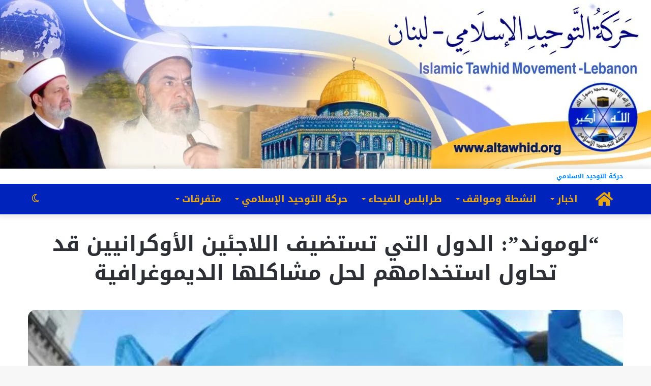

--- FILE ---
content_type: text/html; charset=UTF-8
request_url: https://altawhid.org/2023/10/%d9%84%d9%88%d9%85%d9%88%d9%86%d8%af-%d8%a7%d9%84%d8%af%d9%88%d9%84-%d8%a7%d9%84%d8%aa%d9%8a-%d8%aa%d8%b3%d8%aa%d8%b6%d9%8a%d9%81-%d8%a7%d9%84%d9%84%d8%a7%d8%ac%d8%a6%d9%8a%d9%86-%d8%a7%d9%84/
body_size: 23337
content:
<!DOCTYPE html>
<html dir="rtl" lang="ar" class="" data-skin="light">
<head>
	<meta charset="UTF-8" />
	<link rel="profile" href="http://gmpg.org/xfn/11" />
	
<meta http-equiv='x-dns-prefetch-control' content='on'>
<link rel='dns-prefetch' href='//cdnjs.cloudflare.com' />
<link rel='dns-prefetch' href='//ajax.googleapis.com' />
<link rel='dns-prefetch' href='//fonts.googleapis.com' />
<link rel='dns-prefetch' href='//fonts.gstatic.com' />
<link rel='dns-prefetch' href='//s.gravatar.com' />
<link rel='dns-prefetch' href='//www.google-analytics.com' />
<link rel='preload' as='font' href='https://altawhid.org/wp-content/themes/jannah/assets/fonts/tielabs-fonticon/tielabs-fonticon.woff' type='font/woff' crossorigin='anonymous' />
<link rel='preload' as='font' href='https://altawhid.org/wp-content/themes/jannah/assets/fonts/fontawesome/fa-solid-900.woff2' type='font/woff2' crossorigin='anonymous' />
<link rel='preload' as='font' href='https://altawhid.org/wp-content/themes/jannah/assets/fonts/fontawesome/fa-brands-400.woff2' type='font/woff2' crossorigin='anonymous' />
<link rel='preload' as='font' href='https://altawhid.org/wp-content/themes/jannah/assets/fonts/fontawesome/fa-regular-400.woff2' type='font/woff2' crossorigin='anonymous' />
<meta name='robots' content='index, follow, max-image-preview:large, max-snippet:-1, max-video-preview:-1' />
	<style>img:is([sizes="auto" i], [sizes^="auto," i]) { contain-intrinsic-size: 3000px 1500px }</style>
			<script type="text/javascript">try{if("undefined"!=typeof localStorage){var tieSkin=localStorage.getItem("tie-skin"),html=document.getElementsByTagName("html")[0].classList,htmlSkin="light";if(html.contains("dark-skin")&&(htmlSkin="dark"),null!=tieSkin&&tieSkin!=htmlSkin){html.add("tie-skin-inverted");var tieSkinInverted=!0}"dark"==tieSkin?html.add("dark-skin"):"light"==tieSkin&&html.remove("dark-skin")}}catch(t){console.log(t)}</script>
		
	<!-- This site is optimized with the Yoast SEO plugin v25.8 - https://yoast.com/wordpress/plugins/seo/ -->
	<title>&quot;لوموند&quot;: الدول التي تستضيف اللاجئين الأوكرانيين قد تحاول استخدامهم لحل مشاكلها الديموغرافية - حركة التوحيد الاسلامي</title>
	<link rel="canonical" href="https://altawhid.org/2023/10/لوموند-الدول-التي-تستضيف-اللاجئين-ال/" />
	<meta property="og:locale" content="ar_AR" />
	<meta property="og:type" content="article" />
	<meta property="og:title" content="&quot;لوموند&quot;: الدول التي تستضيف اللاجئين الأوكرانيين قد تحاول استخدامهم لحل مشاكلها الديموغرافية - حركة التوحيد الاسلامي" />
	<meta property="og:description" content="افادت صحيفة &#8220;لوموند&#8221; بأن &#8220;الدول التي تستضيف اللاجئين الأوكرانيين قد تحاول استخدامهم لحل مشاكلها الديموغرافية، الأمر الذي قد يصبح مصدرا للتوتر بين كييف وحلفائها&#8221;، لافتة الى أن &#8220;هجرة النساء تمثل مشكلة مثيرة للقلق بالنسبة لأوكرانيا&#8221;. واشار الى ان &#8220;النساء والأطفال، والقاصرون ممن على عتبة سن التجنيد وتميل الأمهات إلى حمايتهم يمثلون حوالي 80% من اللاجئين &hellip;" />
	<meta property="og:url" content="https://altawhid.org/2023/10/لوموند-الدول-التي-تستضيف-اللاجئين-ال/" />
	<meta property="og:site_name" content="حركة التوحيد الاسلامي" />
	<meta property="article:published_time" content="2023-10-03T06:42:16+00:00" />
	<meta property="og:image" content="https://altawhid.org/wp-content/uploads/2023/10/3-اوكرانيا.jpg" />
	<meta property="og:image:width" content="730" />
	<meta property="og:image:height" content="400" />
	<meta property="og:image:type" content="image/jpeg" />
	<meta name="author" content="altawhiduser" />
	<meta name="twitter:card" content="summary_large_image" />
	<meta name="twitter:label1" content="كُتب بواسطة" />
	<meta name="twitter:data1" content="altawhiduser" />
	<script type="application/ld+json" class="yoast-schema-graph">{"@context":"https://schema.org","@graph":[{"@type":"Article","@id":"https://altawhid.org/2023/10/%d9%84%d9%88%d9%85%d9%88%d9%86%d8%af-%d8%a7%d9%84%d8%af%d9%88%d9%84-%d8%a7%d9%84%d8%aa%d9%8a-%d8%aa%d8%b3%d8%aa%d8%b6%d9%8a%d9%81-%d8%a7%d9%84%d9%84%d8%a7%d8%ac%d8%a6%d9%8a%d9%86-%d8%a7%d9%84/#article","isPartOf":{"@id":"https://altawhid.org/2023/10/%d9%84%d9%88%d9%85%d9%88%d9%86%d8%af-%d8%a7%d9%84%d8%af%d9%88%d9%84-%d8%a7%d9%84%d8%aa%d9%8a-%d8%aa%d8%b3%d8%aa%d8%b6%d9%8a%d9%81-%d8%a7%d9%84%d9%84%d8%a7%d8%ac%d8%a6%d9%8a%d9%86-%d8%a7%d9%84/"},"author":{"name":"altawhiduser","@id":"https://altawhid.org/#/schema/person/eef9304396cf9458f469d32df4c7bac7"},"headline":"&#8220;لوموند&#8221;: الدول التي تستضيف اللاجئين الأوكرانيين قد تحاول استخدامهم لحل مشاكلها الديموغرافية","datePublished":"2023-10-03T06:42:16+00:00","mainEntityOfPage":{"@id":"https://altawhid.org/2023/10/%d9%84%d9%88%d9%85%d9%88%d9%86%d8%af-%d8%a7%d9%84%d8%af%d9%88%d9%84-%d8%a7%d9%84%d8%aa%d9%8a-%d8%aa%d8%b3%d8%aa%d8%b6%d9%8a%d9%81-%d8%a7%d9%84%d9%84%d8%a7%d8%ac%d8%a6%d9%8a%d9%86-%d8%a7%d9%84/"},"wordCount":0,"commentCount":0,"publisher":{"@id":"https://altawhid.org/#organization"},"image":{"@id":"https://altawhid.org/2023/10/%d9%84%d9%88%d9%85%d9%88%d9%86%d8%af-%d8%a7%d9%84%d8%af%d9%88%d9%84-%d8%a7%d9%84%d8%aa%d9%8a-%d8%aa%d8%b3%d8%aa%d8%b6%d9%8a%d9%81-%d8%a7%d9%84%d9%84%d8%a7%d8%ac%d8%a6%d9%8a%d9%86-%d8%a7%d9%84/#primaryimage"},"thumbnailUrl":"https://altawhid.org/wp-content/uploads/2023/10/3-اوكرانيا.jpg","articleSection":["سياسية"],"inLanguage":"ar","potentialAction":[{"@type":"CommentAction","name":"Comment","target":["https://altawhid.org/2023/10/%d9%84%d9%88%d9%85%d9%88%d9%86%d8%af-%d8%a7%d9%84%d8%af%d9%88%d9%84-%d8%a7%d9%84%d8%aa%d9%8a-%d8%aa%d8%b3%d8%aa%d8%b6%d9%8a%d9%81-%d8%a7%d9%84%d9%84%d8%a7%d8%ac%d8%a6%d9%8a%d9%86-%d8%a7%d9%84/#respond"]}]},{"@type":"WebPage","@id":"https://altawhid.org/2023/10/%d9%84%d9%88%d9%85%d9%88%d9%86%d8%af-%d8%a7%d9%84%d8%af%d9%88%d9%84-%d8%a7%d9%84%d8%aa%d9%8a-%d8%aa%d8%b3%d8%aa%d8%b6%d9%8a%d9%81-%d8%a7%d9%84%d9%84%d8%a7%d8%ac%d8%a6%d9%8a%d9%86-%d8%a7%d9%84/","url":"https://altawhid.org/2023/10/%d9%84%d9%88%d9%85%d9%88%d9%86%d8%af-%d8%a7%d9%84%d8%af%d9%88%d9%84-%d8%a7%d9%84%d8%aa%d9%8a-%d8%aa%d8%b3%d8%aa%d8%b6%d9%8a%d9%81-%d8%a7%d9%84%d9%84%d8%a7%d8%ac%d8%a6%d9%8a%d9%86-%d8%a7%d9%84/","name":"\"لوموند\": الدول التي تستضيف اللاجئين الأوكرانيين قد تحاول استخدامهم لحل مشاكلها الديموغرافية - حركة التوحيد الاسلامي","isPartOf":{"@id":"https://altawhid.org/#website"},"primaryImageOfPage":{"@id":"https://altawhid.org/2023/10/%d9%84%d9%88%d9%85%d9%88%d9%86%d8%af-%d8%a7%d9%84%d8%af%d9%88%d9%84-%d8%a7%d9%84%d8%aa%d9%8a-%d8%aa%d8%b3%d8%aa%d8%b6%d9%8a%d9%81-%d8%a7%d9%84%d9%84%d8%a7%d8%ac%d8%a6%d9%8a%d9%86-%d8%a7%d9%84/#primaryimage"},"image":{"@id":"https://altawhid.org/2023/10/%d9%84%d9%88%d9%85%d9%88%d9%86%d8%af-%d8%a7%d9%84%d8%af%d9%88%d9%84-%d8%a7%d9%84%d8%aa%d9%8a-%d8%aa%d8%b3%d8%aa%d8%b6%d9%8a%d9%81-%d8%a7%d9%84%d9%84%d8%a7%d8%ac%d8%a6%d9%8a%d9%86-%d8%a7%d9%84/#primaryimage"},"thumbnailUrl":"https://altawhid.org/wp-content/uploads/2023/10/3-اوكرانيا.jpg","datePublished":"2023-10-03T06:42:16+00:00","breadcrumb":{"@id":"https://altawhid.org/2023/10/%d9%84%d9%88%d9%85%d9%88%d9%86%d8%af-%d8%a7%d9%84%d8%af%d9%88%d9%84-%d8%a7%d9%84%d8%aa%d9%8a-%d8%aa%d8%b3%d8%aa%d8%b6%d9%8a%d9%81-%d8%a7%d9%84%d9%84%d8%a7%d8%ac%d8%a6%d9%8a%d9%86-%d8%a7%d9%84/#breadcrumb"},"inLanguage":"ar","potentialAction":[{"@type":"ReadAction","target":["https://altawhid.org/2023/10/%d9%84%d9%88%d9%85%d9%88%d9%86%d8%af-%d8%a7%d9%84%d8%af%d9%88%d9%84-%d8%a7%d9%84%d8%aa%d9%8a-%d8%aa%d8%b3%d8%aa%d8%b6%d9%8a%d9%81-%d8%a7%d9%84%d9%84%d8%a7%d8%ac%d8%a6%d9%8a%d9%86-%d8%a7%d9%84/"]}]},{"@type":"ImageObject","inLanguage":"ar","@id":"https://altawhid.org/2023/10/%d9%84%d9%88%d9%85%d9%88%d9%86%d8%af-%d8%a7%d9%84%d8%af%d9%88%d9%84-%d8%a7%d9%84%d8%aa%d9%8a-%d8%aa%d8%b3%d8%aa%d8%b6%d9%8a%d9%81-%d8%a7%d9%84%d9%84%d8%a7%d8%ac%d8%a6%d9%8a%d9%86-%d8%a7%d9%84/#primaryimage","url":"https://altawhid.org/wp-content/uploads/2023/10/3-اوكرانيا.jpg","contentUrl":"https://altawhid.org/wp-content/uploads/2023/10/3-اوكرانيا.jpg","width":730,"height":400},{"@type":"BreadcrumbList","@id":"https://altawhid.org/2023/10/%d9%84%d9%88%d9%85%d9%88%d9%86%d8%af-%d8%a7%d9%84%d8%af%d9%88%d9%84-%d8%a7%d9%84%d8%aa%d9%8a-%d8%aa%d8%b3%d8%aa%d8%b6%d9%8a%d9%81-%d8%a7%d9%84%d9%84%d8%a7%d8%ac%d8%a6%d9%8a%d9%86-%d8%a7%d9%84/#breadcrumb","itemListElement":[{"@type":"ListItem","position":1,"name":"Home","item":"https://altawhid.org/"},{"@type":"ListItem","position":2,"name":"&#8220;لوموند&#8221;: الدول التي تستضيف اللاجئين الأوكرانيين قد تحاول استخدامهم لحل مشاكلها الديموغرافية"}]},{"@type":"WebSite","@id":"https://altawhid.org/#website","url":"https://altawhid.org/","name":"حركة التوحيد الاسلامي","description":"الشيخ بلال شعبان","publisher":{"@id":"https://altawhid.org/#organization"},"potentialAction":[{"@type":"SearchAction","target":{"@type":"EntryPoint","urlTemplate":"https://altawhid.org/?s={search_term_string}"},"query-input":{"@type":"PropertyValueSpecification","valueRequired":true,"valueName":"search_term_string"}}],"inLanguage":"ar"},{"@type":"Organization","@id":"https://altawhid.org/#organization","name":"حركة التوحيد الاسلامي","url":"https://altawhid.org/","logo":{"@type":"ImageObject","inLanguage":"ar","@id":"https://altawhid.org/#/schema/logo/image/","url":"https://altawhid.org/wp-content/uploads/2023/10/44-2.jpg","contentUrl":"https://altawhid.org/wp-content/uploads/2023/10/44-2.jpg","width":339,"height":336,"caption":"حركة التوحيد الاسلامي"},"image":{"@id":"https://altawhid.org/#/schema/logo/image/"}},{"@type":"Person","@id":"https://altawhid.org/#/schema/person/eef9304396cf9458f469d32df4c7bac7","name":"altawhiduser","image":{"@type":"ImageObject","inLanguage":"ar","@id":"https://altawhid.org/#/schema/person/image/","url":"https://secure.gravatar.com/avatar/5db317051be8e011a71cea7e1acb361aa654cc6ff65d5183a40ed3b2a144d71f?s=96&d=mm&r=g","contentUrl":"https://secure.gravatar.com/avatar/5db317051be8e011a71cea7e1acb361aa654cc6ff65d5183a40ed3b2a144d71f?s=96&d=mm&r=g","caption":"altawhiduser"},"url":"https://altawhid.org/author/altawhiduser/"}]}</script>
	<!-- / Yoast SEO plugin. -->


<link rel='dns-prefetch' href='//fonts.googleapis.com' />
<link rel="alternate" type="application/rss+xml" title="حركة التوحيد الاسلامي &laquo; الخلاصة" href="https://altawhid.org/feed/" />
<link rel="alternate" type="application/rss+xml" title="حركة التوحيد الاسلامي &laquo; خلاصة التعليقات" href="https://altawhid.org/comments/feed/" />
<link rel="alternate" type="application/rss+xml" title="حركة التوحيد الاسلامي &laquo; &#8220;لوموند&#8221;: الدول التي تستضيف اللاجئين الأوكرانيين قد تحاول استخدامهم لحل مشاكلها الديموغرافية خلاصة التعليقات" href="https://altawhid.org/2023/10/%d9%84%d9%88%d9%85%d9%88%d9%86%d8%af-%d8%a7%d9%84%d8%af%d9%88%d9%84-%d8%a7%d9%84%d8%aa%d9%8a-%d8%aa%d8%b3%d8%aa%d8%b6%d9%8a%d9%81-%d8%a7%d9%84%d9%84%d8%a7%d8%ac%d8%a6%d9%8a%d9%86-%d8%a7%d9%84/feed/" />
<script type="text/javascript">
/* <![CDATA[ */
window._wpemojiSettings = {"baseUrl":"https:\/\/s.w.org\/images\/core\/emoji\/16.0.1\/72x72\/","ext":".png","svgUrl":"https:\/\/s.w.org\/images\/core\/emoji\/16.0.1\/svg\/","svgExt":".svg","source":{"concatemoji":"https:\/\/altawhid.org\/wp-includes\/js\/wp-emoji-release.min.js?ver=6.8.3"}};
/*! This file is auto-generated */
!function(s,n){var o,i,e;function c(e){try{var t={supportTests:e,timestamp:(new Date).valueOf()};sessionStorage.setItem(o,JSON.stringify(t))}catch(e){}}function p(e,t,n){e.clearRect(0,0,e.canvas.width,e.canvas.height),e.fillText(t,0,0);var t=new Uint32Array(e.getImageData(0,0,e.canvas.width,e.canvas.height).data),a=(e.clearRect(0,0,e.canvas.width,e.canvas.height),e.fillText(n,0,0),new Uint32Array(e.getImageData(0,0,e.canvas.width,e.canvas.height).data));return t.every(function(e,t){return e===a[t]})}function u(e,t){e.clearRect(0,0,e.canvas.width,e.canvas.height),e.fillText(t,0,0);for(var n=e.getImageData(16,16,1,1),a=0;a<n.data.length;a++)if(0!==n.data[a])return!1;return!0}function f(e,t,n,a){switch(t){case"flag":return n(e,"\ud83c\udff3\ufe0f\u200d\u26a7\ufe0f","\ud83c\udff3\ufe0f\u200b\u26a7\ufe0f")?!1:!n(e,"\ud83c\udde8\ud83c\uddf6","\ud83c\udde8\u200b\ud83c\uddf6")&&!n(e,"\ud83c\udff4\udb40\udc67\udb40\udc62\udb40\udc65\udb40\udc6e\udb40\udc67\udb40\udc7f","\ud83c\udff4\u200b\udb40\udc67\u200b\udb40\udc62\u200b\udb40\udc65\u200b\udb40\udc6e\u200b\udb40\udc67\u200b\udb40\udc7f");case"emoji":return!a(e,"\ud83e\udedf")}return!1}function g(e,t,n,a){var r="undefined"!=typeof WorkerGlobalScope&&self instanceof WorkerGlobalScope?new OffscreenCanvas(300,150):s.createElement("canvas"),o=r.getContext("2d",{willReadFrequently:!0}),i=(o.textBaseline="top",o.font="600 32px Arial",{});return e.forEach(function(e){i[e]=t(o,e,n,a)}),i}function t(e){var t=s.createElement("script");t.src=e,t.defer=!0,s.head.appendChild(t)}"undefined"!=typeof Promise&&(o="wpEmojiSettingsSupports",i=["flag","emoji"],n.supports={everything:!0,everythingExceptFlag:!0},e=new Promise(function(e){s.addEventListener("DOMContentLoaded",e,{once:!0})}),new Promise(function(t){var n=function(){try{var e=JSON.parse(sessionStorage.getItem(o));if("object"==typeof e&&"number"==typeof e.timestamp&&(new Date).valueOf()<e.timestamp+604800&&"object"==typeof e.supportTests)return e.supportTests}catch(e){}return null}();if(!n){if("undefined"!=typeof Worker&&"undefined"!=typeof OffscreenCanvas&&"undefined"!=typeof URL&&URL.createObjectURL&&"undefined"!=typeof Blob)try{var e="postMessage("+g.toString()+"("+[JSON.stringify(i),f.toString(),p.toString(),u.toString()].join(",")+"));",a=new Blob([e],{type:"text/javascript"}),r=new Worker(URL.createObjectURL(a),{name:"wpTestEmojiSupports"});return void(r.onmessage=function(e){c(n=e.data),r.terminate(),t(n)})}catch(e){}c(n=g(i,f,p,u))}t(n)}).then(function(e){for(var t in e)n.supports[t]=e[t],n.supports.everything=n.supports.everything&&n.supports[t],"flag"!==t&&(n.supports.everythingExceptFlag=n.supports.everythingExceptFlag&&n.supports[t]);n.supports.everythingExceptFlag=n.supports.everythingExceptFlag&&!n.supports.flag,n.DOMReady=!1,n.readyCallback=function(){n.DOMReady=!0}}).then(function(){return e}).then(function(){var e;n.supports.everything||(n.readyCallback(),(e=n.source||{}).concatemoji?t(e.concatemoji):e.wpemoji&&e.twemoji&&(t(e.twemoji),t(e.wpemoji)))}))}((window,document),window._wpemojiSettings);
/* ]]> */
</script>

<link rel='stylesheet' id='droidarabickufi-css' href='//fonts.googleapis.com/earlyaccess/droidarabickufi?ver=6.8.3' type='text/css' media='all' />
<link rel='stylesheet' id='notosanskufiarabic-css' href='//fonts.googleapis.com/earlyaccess/notosanskufiarabic?ver=6.8.3' type='text/css' media='all' />
<style id='wp-emoji-styles-inline-css' type='text/css'>

	img.wp-smiley, img.emoji {
		display: inline !important;
		border: none !important;
		box-shadow: none !important;
		height: 1em !important;
		width: 1em !important;
		margin: 0 0.07em !important;
		vertical-align: -0.1em !important;
		background: none !important;
		padding: 0 !important;
	}
</style>
<link rel='stylesheet' id='wp-block-library-rtl-css' href='https://altawhid.org/wp-includes/css/dist/block-library/style-rtl.min.css?ver=6.8.3' type='text/css' media='all' />
<style id='wp-block-library-theme-inline-css' type='text/css'>
.wp-block-audio :where(figcaption){color:#555;font-size:13px;text-align:center}.is-dark-theme .wp-block-audio :where(figcaption){color:#ffffffa6}.wp-block-audio{margin:0 0 1em}.wp-block-code{border:1px solid #ccc;border-radius:4px;font-family:Menlo,Consolas,monaco,monospace;padding:.8em 1em}.wp-block-embed :where(figcaption){color:#555;font-size:13px;text-align:center}.is-dark-theme .wp-block-embed :where(figcaption){color:#ffffffa6}.wp-block-embed{margin:0 0 1em}.blocks-gallery-caption{color:#555;font-size:13px;text-align:center}.is-dark-theme .blocks-gallery-caption{color:#ffffffa6}:root :where(.wp-block-image figcaption){color:#555;font-size:13px;text-align:center}.is-dark-theme :root :where(.wp-block-image figcaption){color:#ffffffa6}.wp-block-image{margin:0 0 1em}.wp-block-pullquote{border-bottom:4px solid;border-top:4px solid;color:currentColor;margin-bottom:1.75em}.wp-block-pullquote cite,.wp-block-pullquote footer,.wp-block-pullquote__citation{color:currentColor;font-size:.8125em;font-style:normal;text-transform:uppercase}.wp-block-quote{border-left:.25em solid;margin:0 0 1.75em;padding-left:1em}.wp-block-quote cite,.wp-block-quote footer{color:currentColor;font-size:.8125em;font-style:normal;position:relative}.wp-block-quote:where(.has-text-align-right){border-left:none;border-right:.25em solid;padding-left:0;padding-right:1em}.wp-block-quote:where(.has-text-align-center){border:none;padding-left:0}.wp-block-quote.is-large,.wp-block-quote.is-style-large,.wp-block-quote:where(.is-style-plain){border:none}.wp-block-search .wp-block-search__label{font-weight:700}.wp-block-search__button{border:1px solid #ccc;padding:.375em .625em}:where(.wp-block-group.has-background){padding:1.25em 2.375em}.wp-block-separator.has-css-opacity{opacity:.4}.wp-block-separator{border:none;border-bottom:2px solid;margin-left:auto;margin-right:auto}.wp-block-separator.has-alpha-channel-opacity{opacity:1}.wp-block-separator:not(.is-style-wide):not(.is-style-dots){width:100px}.wp-block-separator.has-background:not(.is-style-dots){border-bottom:none;height:1px}.wp-block-separator.has-background:not(.is-style-wide):not(.is-style-dots){height:2px}.wp-block-table{margin:0 0 1em}.wp-block-table td,.wp-block-table th{word-break:normal}.wp-block-table :where(figcaption){color:#555;font-size:13px;text-align:center}.is-dark-theme .wp-block-table :where(figcaption){color:#ffffffa6}.wp-block-video :where(figcaption){color:#555;font-size:13px;text-align:center}.is-dark-theme .wp-block-video :where(figcaption){color:#ffffffa6}.wp-block-video{margin:0 0 1em}:root :where(.wp-block-template-part.has-background){margin-bottom:0;margin-top:0;padding:1.25em 2.375em}
</style>
<style id='classic-theme-styles-inline-css' type='text/css'>
/*! This file is auto-generated */
.wp-block-button__link{color:#fff;background-color:#32373c;border-radius:9999px;box-shadow:none;text-decoration:none;padding:calc(.667em + 2px) calc(1.333em + 2px);font-size:1.125em}.wp-block-file__button{background:#32373c;color:#fff;text-decoration:none}
</style>
<style id='global-styles-inline-css' type='text/css'>
:root{--wp--preset--aspect-ratio--square: 1;--wp--preset--aspect-ratio--4-3: 4/3;--wp--preset--aspect-ratio--3-4: 3/4;--wp--preset--aspect-ratio--3-2: 3/2;--wp--preset--aspect-ratio--2-3: 2/3;--wp--preset--aspect-ratio--16-9: 16/9;--wp--preset--aspect-ratio--9-16: 9/16;--wp--preset--color--black: #000000;--wp--preset--color--cyan-bluish-gray: #abb8c3;--wp--preset--color--white: #ffffff;--wp--preset--color--pale-pink: #f78da7;--wp--preset--color--vivid-red: #cf2e2e;--wp--preset--color--luminous-vivid-orange: #ff6900;--wp--preset--color--luminous-vivid-amber: #fcb900;--wp--preset--color--light-green-cyan: #7bdcb5;--wp--preset--color--vivid-green-cyan: #00d084;--wp--preset--color--pale-cyan-blue: #8ed1fc;--wp--preset--color--vivid-cyan-blue: #0693e3;--wp--preset--color--vivid-purple: #9b51e0;--wp--preset--gradient--vivid-cyan-blue-to-vivid-purple: linear-gradient(135deg,rgba(6,147,227,1) 0%,rgb(155,81,224) 100%);--wp--preset--gradient--light-green-cyan-to-vivid-green-cyan: linear-gradient(135deg,rgb(122,220,180) 0%,rgb(0,208,130) 100%);--wp--preset--gradient--luminous-vivid-amber-to-luminous-vivid-orange: linear-gradient(135deg,rgba(252,185,0,1) 0%,rgba(255,105,0,1) 100%);--wp--preset--gradient--luminous-vivid-orange-to-vivid-red: linear-gradient(135deg,rgba(255,105,0,1) 0%,rgb(207,46,46) 100%);--wp--preset--gradient--very-light-gray-to-cyan-bluish-gray: linear-gradient(135deg,rgb(238,238,238) 0%,rgb(169,184,195) 100%);--wp--preset--gradient--cool-to-warm-spectrum: linear-gradient(135deg,rgb(74,234,220) 0%,rgb(151,120,209) 20%,rgb(207,42,186) 40%,rgb(238,44,130) 60%,rgb(251,105,98) 80%,rgb(254,248,76) 100%);--wp--preset--gradient--blush-light-purple: linear-gradient(135deg,rgb(255,206,236) 0%,rgb(152,150,240) 100%);--wp--preset--gradient--blush-bordeaux: linear-gradient(135deg,rgb(254,205,165) 0%,rgb(254,45,45) 50%,rgb(107,0,62) 100%);--wp--preset--gradient--luminous-dusk: linear-gradient(135deg,rgb(255,203,112) 0%,rgb(199,81,192) 50%,rgb(65,88,208) 100%);--wp--preset--gradient--pale-ocean: linear-gradient(135deg,rgb(255,245,203) 0%,rgb(182,227,212) 50%,rgb(51,167,181) 100%);--wp--preset--gradient--electric-grass: linear-gradient(135deg,rgb(202,248,128) 0%,rgb(113,206,126) 100%);--wp--preset--gradient--midnight: linear-gradient(135deg,rgb(2,3,129) 0%,rgb(40,116,252) 100%);--wp--preset--font-size--small: 13px;--wp--preset--font-size--medium: 20px;--wp--preset--font-size--large: 36px;--wp--preset--font-size--x-large: 42px;--wp--preset--spacing--20: 0.44rem;--wp--preset--spacing--30: 0.67rem;--wp--preset--spacing--40: 1rem;--wp--preset--spacing--50: 1.5rem;--wp--preset--spacing--60: 2.25rem;--wp--preset--spacing--70: 3.38rem;--wp--preset--spacing--80: 5.06rem;--wp--preset--shadow--natural: 6px 6px 9px rgba(0, 0, 0, 0.2);--wp--preset--shadow--deep: 12px 12px 50px rgba(0, 0, 0, 0.4);--wp--preset--shadow--sharp: 6px 6px 0px rgba(0, 0, 0, 0.2);--wp--preset--shadow--outlined: 6px 6px 0px -3px rgba(255, 255, 255, 1), 6px 6px rgba(0, 0, 0, 1);--wp--preset--shadow--crisp: 6px 6px 0px rgba(0, 0, 0, 1);}:where(.is-layout-flex){gap: 0.5em;}:where(.is-layout-grid){gap: 0.5em;}body .is-layout-flex{display: flex;}.is-layout-flex{flex-wrap: wrap;align-items: center;}.is-layout-flex > :is(*, div){margin: 0;}body .is-layout-grid{display: grid;}.is-layout-grid > :is(*, div){margin: 0;}:where(.wp-block-columns.is-layout-flex){gap: 2em;}:where(.wp-block-columns.is-layout-grid){gap: 2em;}:where(.wp-block-post-template.is-layout-flex){gap: 1.25em;}:where(.wp-block-post-template.is-layout-grid){gap: 1.25em;}.has-black-color{color: var(--wp--preset--color--black) !important;}.has-cyan-bluish-gray-color{color: var(--wp--preset--color--cyan-bluish-gray) !important;}.has-white-color{color: var(--wp--preset--color--white) !important;}.has-pale-pink-color{color: var(--wp--preset--color--pale-pink) !important;}.has-vivid-red-color{color: var(--wp--preset--color--vivid-red) !important;}.has-luminous-vivid-orange-color{color: var(--wp--preset--color--luminous-vivid-orange) !important;}.has-luminous-vivid-amber-color{color: var(--wp--preset--color--luminous-vivid-amber) !important;}.has-light-green-cyan-color{color: var(--wp--preset--color--light-green-cyan) !important;}.has-vivid-green-cyan-color{color: var(--wp--preset--color--vivid-green-cyan) !important;}.has-pale-cyan-blue-color{color: var(--wp--preset--color--pale-cyan-blue) !important;}.has-vivid-cyan-blue-color{color: var(--wp--preset--color--vivid-cyan-blue) !important;}.has-vivid-purple-color{color: var(--wp--preset--color--vivid-purple) !important;}.has-black-background-color{background-color: var(--wp--preset--color--black) !important;}.has-cyan-bluish-gray-background-color{background-color: var(--wp--preset--color--cyan-bluish-gray) !important;}.has-white-background-color{background-color: var(--wp--preset--color--white) !important;}.has-pale-pink-background-color{background-color: var(--wp--preset--color--pale-pink) !important;}.has-vivid-red-background-color{background-color: var(--wp--preset--color--vivid-red) !important;}.has-luminous-vivid-orange-background-color{background-color: var(--wp--preset--color--luminous-vivid-orange) !important;}.has-luminous-vivid-amber-background-color{background-color: var(--wp--preset--color--luminous-vivid-amber) !important;}.has-light-green-cyan-background-color{background-color: var(--wp--preset--color--light-green-cyan) !important;}.has-vivid-green-cyan-background-color{background-color: var(--wp--preset--color--vivid-green-cyan) !important;}.has-pale-cyan-blue-background-color{background-color: var(--wp--preset--color--pale-cyan-blue) !important;}.has-vivid-cyan-blue-background-color{background-color: var(--wp--preset--color--vivid-cyan-blue) !important;}.has-vivid-purple-background-color{background-color: var(--wp--preset--color--vivid-purple) !important;}.has-black-border-color{border-color: var(--wp--preset--color--black) !important;}.has-cyan-bluish-gray-border-color{border-color: var(--wp--preset--color--cyan-bluish-gray) !important;}.has-white-border-color{border-color: var(--wp--preset--color--white) !important;}.has-pale-pink-border-color{border-color: var(--wp--preset--color--pale-pink) !important;}.has-vivid-red-border-color{border-color: var(--wp--preset--color--vivid-red) !important;}.has-luminous-vivid-orange-border-color{border-color: var(--wp--preset--color--luminous-vivid-orange) !important;}.has-luminous-vivid-amber-border-color{border-color: var(--wp--preset--color--luminous-vivid-amber) !important;}.has-light-green-cyan-border-color{border-color: var(--wp--preset--color--light-green-cyan) !important;}.has-vivid-green-cyan-border-color{border-color: var(--wp--preset--color--vivid-green-cyan) !important;}.has-pale-cyan-blue-border-color{border-color: var(--wp--preset--color--pale-cyan-blue) !important;}.has-vivid-cyan-blue-border-color{border-color: var(--wp--preset--color--vivid-cyan-blue) !important;}.has-vivid-purple-border-color{border-color: var(--wp--preset--color--vivid-purple) !important;}.has-vivid-cyan-blue-to-vivid-purple-gradient-background{background: var(--wp--preset--gradient--vivid-cyan-blue-to-vivid-purple) !important;}.has-light-green-cyan-to-vivid-green-cyan-gradient-background{background: var(--wp--preset--gradient--light-green-cyan-to-vivid-green-cyan) !important;}.has-luminous-vivid-amber-to-luminous-vivid-orange-gradient-background{background: var(--wp--preset--gradient--luminous-vivid-amber-to-luminous-vivid-orange) !important;}.has-luminous-vivid-orange-to-vivid-red-gradient-background{background: var(--wp--preset--gradient--luminous-vivid-orange-to-vivid-red) !important;}.has-very-light-gray-to-cyan-bluish-gray-gradient-background{background: var(--wp--preset--gradient--very-light-gray-to-cyan-bluish-gray) !important;}.has-cool-to-warm-spectrum-gradient-background{background: var(--wp--preset--gradient--cool-to-warm-spectrum) !important;}.has-blush-light-purple-gradient-background{background: var(--wp--preset--gradient--blush-light-purple) !important;}.has-blush-bordeaux-gradient-background{background: var(--wp--preset--gradient--blush-bordeaux) !important;}.has-luminous-dusk-gradient-background{background: var(--wp--preset--gradient--luminous-dusk) !important;}.has-pale-ocean-gradient-background{background: var(--wp--preset--gradient--pale-ocean) !important;}.has-electric-grass-gradient-background{background: var(--wp--preset--gradient--electric-grass) !important;}.has-midnight-gradient-background{background: var(--wp--preset--gradient--midnight) !important;}.has-small-font-size{font-size: var(--wp--preset--font-size--small) !important;}.has-medium-font-size{font-size: var(--wp--preset--font-size--medium) !important;}.has-large-font-size{font-size: var(--wp--preset--font-size--large) !important;}.has-x-large-font-size{font-size: var(--wp--preset--font-size--x-large) !important;}
:where(.wp-block-post-template.is-layout-flex){gap: 1.25em;}:where(.wp-block-post-template.is-layout-grid){gap: 1.25em;}
:where(.wp-block-columns.is-layout-flex){gap: 2em;}:where(.wp-block-columns.is-layout-grid){gap: 2em;}
:root :where(.wp-block-pullquote){font-size: 1.5em;line-height: 1.6;}
</style>
<link rel='stylesheet' id='contact-form-7-css' href='https://altawhid.org/wp-content/plugins/contact-form-7/includes/css/styles.css?ver=6.1.1' type='text/css' media='all' />
<link rel='stylesheet' id='contact-form-7-rtl-css' href='https://altawhid.org/wp-content/plugins/contact-form-7/includes/css/styles-rtl.css?ver=6.1.1' type='text/css' media='all' />
<link rel='stylesheet' id='taqyeem-buttons-style-css' href='https://altawhid.org/wp-content/plugins/taqyeem-buttons/assets/style.css?ver=6.8.3' type='text/css' media='all' />
<link rel='stylesheet' id='tie-css-base-css' href='https://altawhid.org/wp-content/themes/jannah/assets/css/base.min.css?ver=5.4.0' type='text/css' media='all' />
<link rel='stylesheet' id='tie-css-styles-css' href='https://altawhid.org/wp-content/themes/jannah/assets/css/style.min.css?ver=5.4.0' type='text/css' media='all' />
<link rel='stylesheet' id='tie-css-widgets-css' href='https://altawhid.org/wp-content/themes/jannah/assets/css/widgets.min.css?ver=5.4.0' type='text/css' media='all' />
<link rel='stylesheet' id='tie-css-helpers-css' href='https://altawhid.org/wp-content/themes/jannah/assets/css/helpers.min.css?ver=5.4.0' type='text/css' media='all' />
<link rel='stylesheet' id='tie-fontawesome5-css' href='https://altawhid.org/wp-content/themes/jannah/assets/css/fontawesome.css?ver=5.4.0' type='text/css' media='all' />
<link rel='stylesheet' id='tie-css-ilightbox-css' href='https://altawhid.org/wp-content/themes/jannah/assets/ilightbox/dark-skin/skin.css?ver=5.4.0' type='text/css' media='all' />
<link rel='stylesheet' id='tie-css-shortcodes-css' href='https://altawhid.org/wp-content/themes/jannah/assets/css/plugins/shortcodes.min.css?ver=5.4.0' type='text/css' media='all' />
<link rel='stylesheet' id='tie-css-single-css' href='https://altawhid.org/wp-content/themes/jannah/assets/css/single.min.css?ver=5.4.0' type='text/css' media='all' />
<link rel='stylesheet' id='tie-css-print-css' href='https://altawhid.org/wp-content/themes/jannah/assets/css/print.css?ver=5.4.0' type='text/css' media='print' />
<link rel='stylesheet' id='taqyeem-styles-css' href='https://altawhid.org/wp-content/themes/jannah/assets/css/plugins/taqyeem.min.css?ver=5.4.0' type='text/css' media='all' />
<link rel='stylesheet' id='tie-css-style-custom-css' href='https://altawhid.org/wp-content/themes/jannah/assets/custom-css/style-custom.css?ver=66867' type='text/css' media='all' />
<script type="text/javascript" src="https://altawhid.org/wp-includes/js/jquery/jquery.min.js?ver=3.7.1" id="jquery-core-js"></script>
<script type="text/javascript" src="https://altawhid.org/wp-includes/js/jquery/jquery-migrate.min.js?ver=3.4.1" id="jquery-migrate-js"></script>
<link rel="https://api.w.org/" href="https://altawhid.org/wp-json/" /><link rel="alternate" title="JSON" type="application/json" href="https://altawhid.org/wp-json/wp/v2/posts/49690" /><link rel="EditURI" type="application/rsd+xml" title="RSD" href="https://altawhid.org/xmlrpc.php?rsd" />
<link rel="stylesheet" href="https://altawhid.org/wp-content/themes/jannah/rtl.css" type="text/css" media="screen" /><meta name="generator" content="WordPress 6.8.3" />
<link rel='shortlink' href='https://altawhid.org/?p=49690' />
<link rel="alternate" title="oEmbed (JSON)" type="application/json+oembed" href="https://altawhid.org/wp-json/oembed/1.0/embed?url=https%3A%2F%2Faltawhid.org%2F2023%2F10%2F%25d9%2584%25d9%2588%25d9%2585%25d9%2588%25d9%2586%25d8%25af-%25d8%25a7%25d9%2584%25d8%25af%25d9%2588%25d9%2584-%25d8%25a7%25d9%2584%25d8%25aa%25d9%258a-%25d8%25aa%25d8%25b3%25d8%25aa%25d8%25b6%25d9%258a%25d9%2581-%25d8%25a7%25d9%2584%25d9%2584%25d8%25a7%25d8%25ac%25d8%25a6%25d9%258a%25d9%2586-%25d8%25a7%25d9%2584%2F" />
<link rel="alternate" title="oEmbed (XML)" type="text/xml+oembed" href="https://altawhid.org/wp-json/oembed/1.0/embed?url=https%3A%2F%2Faltawhid.org%2F2023%2F10%2F%25d9%2584%25d9%2588%25d9%2585%25d9%2588%25d9%2586%25d8%25af-%25d8%25a7%25d9%2584%25d8%25af%25d9%2588%25d9%2584-%25d8%25a7%25d9%2584%25d8%25aa%25d9%258a-%25d8%25aa%25d8%25b3%25d8%25aa%25d8%25b6%25d9%258a%25d9%2581-%25d8%25a7%25d9%2584%25d9%2584%25d8%25a7%25d8%25ac%25d8%25a6%25d9%258a%25d9%2586-%25d8%25a7%25d9%2584%2F&#038;format=xml" />
<script type='text/javascript'>
/* <![CDATA[ */
var taqyeem = {"ajaxurl":"https://altawhid.org/wp-admin/admin-ajax.php" , "your_rating":"تقييمك:"};
/* ]]> */
</script>

<meta http-equiv="X-UA-Compatible" content="IE=edge">
<meta name="theme-color" content="#0088ff" /><meta name="viewport" content="width=device-width, initial-scale=1.0" /><link rel="icon" href="https://altawhid.org/wp-content/uploads/2022/10/cropped-wpadmin-32x32.png" sizes="32x32" />
<link rel="icon" href="https://altawhid.org/wp-content/uploads/2022/10/cropped-wpadmin-192x192.png" sizes="192x192" />
<link rel="apple-touch-icon" href="https://altawhid.org/wp-content/uploads/2022/10/cropped-wpadmin-180x180.png" />
<meta name="msapplication-TileImage" content="https://altawhid.org/wp-content/uploads/2022/10/cropped-wpadmin-270x270.png" />
</head>

<body id="tie-body" class="rtl wp-singular post-template-default single single-post postid-49690 single-format-standard wp-theme-jannah tie-no-js wrapper-has-shadow block-head-4 magazine3 magazine1 is-thumb-overlay-disabled is-desktop is-header-layout-3 sidebar-right has-sidebar post-layout-7 full-width-title-full-width-media is-standard-format has-mobile-share">



<div class="background-overlay">

	<div id="tie-container" class="site tie-container">

		
		<div id="tie-wrapper">

			<div class="stream-item stream-item-above-header">
					<a href="https://altawhid.org/" title=""  >
						<img src="https://altawhid.org/wp-content/uploads/2022/10/WhatsApp-Image-2022-10-13-at-12.02.37-PM.jpeg" alt="" width="728" height="91" />
					</a>
				</div>
<header id="theme-header" class="theme-header header-layout-3 main-nav-light main-nav-default-light main-nav-below no-stream-item has-shadow has-normal-width-logo mobile-header-centered">
	
<div class="container header-container">
	<div class="tie-row logo-row">

		
		<div class="logo-wrapper">
			<div class="tie-col-md-4 logo-container clearfix">
				<div id="mobile-header-components-area_1" class="mobile-header-components"></div>
		<div id="logo" class="text-logo" style="margin-top: -10px; margin-bottom: -10px;">

			
			<a title="حركة التوحيد الاسلامي" href="https://altawhid.org/">
				<div class="logo-text">حركة التوحيد الاسلامي</div>			</a>

			
		</div><!-- #logo /-->

		<div id="mobile-header-components-area_2" class="mobile-header-components"><ul class="components"><li class="mobile-component_menu custom-menu-link"><a href="#" id="mobile-menu-icon" class=""><span class="tie-mobile-menu-icon nav-icon is-layout-1"></span><span class="screen-reader-text">القائمة</span></a></li></ul></div>			</div><!-- .tie-col /-->
		</div><!-- .logo-wrapper /-->

		
	</div><!-- .tie-row /-->
</div><!-- .container /-->

<div class="main-nav-wrapper">
	<nav id="main-nav"  class="main-nav header-nav"  aria-label="القائمة الرئيسية">
		<div class="container">

			<div class="main-menu-wrapper">

				
				<div id="menu-components-wrap">

					
					<div class="main-menu main-menu-wrap tie-alignleft">
						<div id="main-nav-menu" class="main-menu header-menu"><ul id="menu-%d8%a7%d9%84%d8%b1%d8%a6%d9%8a%d8%b3%d9%8a%d8%a9" class="menu" role="menubar"><li id="menu-item-34" class="menu-item menu-item-type-custom menu-item-object-custom menu-item-home menu-item-34 menu-item-has-icon is-icon-only"><a href="http://altawhid.org/"> <span aria-hidden="true" class="tie-menu-icon fas fa-home"></span>  <span class="screen-reader-text">الرئيسية</span></a></li>
<li id="menu-item-23" class="menu-item menu-item-type-taxonomy menu-item-object-category menu-item-has-children menu-item-23 mega-menu mega-cat " data-id="3" ><a href="https://altawhid.org/category/%d8%a7%d8%ae%d8%a8%d8%a7%d8%b1-%d8%af%d9%88%d9%84%d9%8a%d8%a9/">اخبار</a>
<div class="mega-menu-block menu-sub-content">

<ul class="sub-menu mega-cat-more-links">
	<li id="menu-item-27" class="menu-item menu-item-type-taxonomy menu-item-object-category current-post-ancestor menu-item-27"><a href="https://altawhid.org/category/%d8%a7%d8%ae%d8%a8%d8%a7%d8%b1-%d9%85%d8%ad%d9%84%d9%8a%d8%a9/">اخبار محلية</a></li>
	<li id="menu-item-25" class="menu-item menu-item-type-taxonomy menu-item-object-category menu-item-25"><a href="https://altawhid.org/category/%d8%a7%d8%ae%d8%a8%d8%a7%d8%b1-%d8%af%d9%88%d9%84%d9%8a%d8%a9/%d8%a7%d8%ae%d8%a8%d8%a7%d8%b1-%d8%af%d9%88%d9%84%d9%8a%d8%a9-%d8%b9%d8%b1%d8%a8%d9%8a%d8%a9/">عربية</a></li>
	<li id="menu-item-26" class="menu-item menu-item-type-taxonomy menu-item-object-category menu-item-26"><a href="https://altawhid.org/category/%d8%a7%d8%ae%d8%a8%d8%a7%d8%b1-%d8%af%d9%88%d9%84%d9%8a%d8%a9/%d8%a7%d8%ae%d8%a8%d8%a7%d8%b1-%d8%af%d9%88%d9%84%d9%8a%d8%a9-%d8%ba%d8%b1%d8%a8%d9%8a%d8%a9/">دولية</a></li>
	<li id="menu-item-126" class="menu-item menu-item-type-taxonomy menu-item-object-category menu-item-126"><a href="https://altawhid.org/category/%d9%82%d8%b6%d8%a7%d9%8a%d8%a7-%d9%88%d8%a7%d8%b1%d8%a7%d8%a1/">قضايا وآراء</a></li>
</ul>

<div class="mega-menu-content">
<div class="mega-cat-wrapper">
<ul class="mega-cat-sub-categories cats-horizontal">
<li class="mega-all-link"><a href="https://altawhid.org/category/%d8%a7%d8%ae%d8%a8%d8%a7%d8%b1-%d8%af%d9%88%d9%84%d9%8a%d8%a9/" class="is-active is-loaded mega-sub-cat" data-id="3">الكل</a></li>
<li><a href="https://altawhid.org/category/%d8%a7%d8%ae%d8%a8%d8%a7%d8%b1-%d8%af%d9%88%d9%84%d9%8a%d8%a9/%d8%a7%d8%ae%d8%a8%d8%a7%d8%b1-%d8%af%d9%88%d9%84%d9%8a%d8%a9-%d8%a7%d8%b3%d9%84%d8%a7%d9%85%d9%8a%d8%a9/" class="mega-sub-cat"  data-id="4">اخبار اسلامية</a></li>
<li><a href="https://altawhid.org/category/%d8%a7%d8%ae%d8%a8%d8%a7%d8%b1-%d8%af%d9%88%d9%84%d9%8a%d8%a9/%d8%a7%d8%ae%d8%a8%d8%a7%d8%b1-%d8%af%d9%88%d9%84%d9%8a%d8%a9-%d8%ba%d8%b1%d8%a8%d9%8a%d8%a9/" class="mega-sub-cat"  data-id="6">اخبار دولية</a></li>
<li><a href="https://altawhid.org/category/%d8%a7%d8%ae%d8%a8%d8%a7%d8%b1-%d8%af%d9%88%d9%84%d9%8a%d8%a9/%d8%a7%d8%ae%d8%a8%d8%a7%d8%b1-%d8%af%d9%88%d9%84%d9%8a%d8%a9-%d8%b9%d8%b1%d8%a8%d9%8a%d8%a9/" class="mega-sub-cat"  data-id="5">اخبار عربية</a></li>
</ul>
<div class="mega-cat-content mega-cat-sub-exists horizontal-posts">

												<div class="mega-ajax-content mega-cat-posts-container clearfix">

												</div><!-- .mega-ajax-content -->

						</div><!-- .mega-cat-content -->

					</div><!-- .mega-cat-Wrapper -->

</div><!-- .mega-menu-content -->

</div><!-- .mega-menu-block --> 
</li>
<li id="menu-item-32" class="menu-item menu-item-type-taxonomy menu-item-object-category menu-item-32 mega-menu mega-cat " data-id="14" ><a href="https://altawhid.org/category/%d8%a7%d9%86%d8%b4%d8%b7%d8%a9-%d9%88%d9%85%d9%88%d8%a7%d9%82%d9%81/">انشطة ومواقف</a>
<div class="mega-menu-block menu-sub-content">

<div class="mega-menu-content">
<div class="mega-cat-wrapper">
<div class="mega-cat-content horizontal-posts">

												<div class="mega-ajax-content mega-cat-posts-container clearfix">

												</div><!-- .mega-ajax-content -->

						</div><!-- .mega-cat-content -->

					</div><!-- .mega-cat-Wrapper -->

</div><!-- .mega-menu-content -->

</div><!-- .mega-menu-block --> 
</li>
<li id="menu-item-31" class="menu-item menu-item-type-taxonomy menu-item-object-category menu-item-31 mega-menu mega-cat " data-id="12" ><a href="https://altawhid.org/category/%d8%b7%d8%b1%d8%a7%d8%a8%d9%84%d8%b3/">طرابلس الفيحاء</a>
<div class="mega-menu-block menu-sub-content">

<div class="mega-menu-content">
<div class="mega-cat-wrapper">
<div class="mega-cat-content horizontal-posts">

												<div class="mega-ajax-content mega-cat-posts-container clearfix">

												</div><!-- .mega-ajax-content -->

						</div><!-- .mega-cat-content -->

					</div><!-- .mega-cat-Wrapper -->

</div><!-- .mega-menu-content -->

</div><!-- .mega-menu-block --> 
</li>
<li id="menu-item-48205" class="menu-item menu-item-type-taxonomy menu-item-object-category menu-item-has-children menu-item-48205 mega-menu mega-cat " data-id="39" ><a href="https://altawhid.org/category/%d8%ad%d8%b1%d9%83%d8%a9-%d8%a7%d9%84%d8%aa%d9%88%d8%ad%d9%8a%d8%af-%d8%a7%d9%84%d8%a5%d8%b3%d9%84%d8%a7%d9%85%d9%8a/">حركة التوحيد الإسلامي</a>
<div class="mega-menu-block menu-sub-content">

<ul class="sub-menu mega-cat-more-links">
	<li id="menu-item-48207" class="menu-item menu-item-type-taxonomy menu-item-object-category menu-item-48207"><a href="https://altawhid.org/category/%d8%ae%d8%b7%d8%a8-%d8%a7%d9%84%d8%b4%d9%8a%d8%ae-%d8%b3%d8%b9%d9%8a%d8%af-%d8%b4%d8%b9%d8%a8%d8%a7%d9%86/">خطب الشيخ سعيد شعبان</a></li>
	<li id="menu-item-48206" class="menu-item menu-item-type-taxonomy menu-item-object-category menu-item-48206"><a href="https://altawhid.org/category/%d8%ae%d8%b7%d8%a8-%d8%a7%d9%84%d8%b4%d9%8a%d8%ae-%d8%a8%d9%84%d8%a7%d9%84-%d8%b4%d8%b9%d8%a8%d8%a7%d9%86/">خطب الشيخ بلال شعبان</a></li>
	<li id="menu-item-48208" class="menu-item menu-item-type-taxonomy menu-item-object-category menu-item-48208"><a href="https://altawhid.org/category/%d8%a3%d8%af%d8%a8%d9%8a%d8%a7%d8%aa-%d8%a7%d9%84%d9%88%d8%ad%d8%af%d8%a9-%d9%88%d8%a7%d9%84%d8%aa%d9%88%d8%ad%d9%8a%d8%af/">أدبيات الوحدة والتوحيد</a></li>
	<li id="menu-item-48209" class="menu-item menu-item-type-taxonomy menu-item-object-category menu-item-48209"><a href="https://altawhid.org/category/%d8%a7%d9%84%d9%82%d8%a7%d8%af%d8%a9-%d8%a7%d9%84%d9%85%d8%a4%d8%b3%d8%b3%d9%88%d9%86/">القادة المؤسسون</a></li>
	<li id="menu-item-48210" class="menu-item menu-item-type-taxonomy menu-item-object-category menu-item-48210"><a href="https://altawhid.org/category/%d8%b5%d9%88%d8%b1%d8%a9-%d9%88%d9%85%d8%b3%d9%8a%d8%b1%d8%a9/">صورة ومسيرة</a></li>
</ul>

<div class="mega-menu-content">
<div class="mega-cat-wrapper">
<div class="mega-cat-content horizontal-posts">

												<div class="mega-ajax-content mega-cat-posts-container clearfix">

												</div><!-- .mega-ajax-content -->

						</div><!-- .mega-cat-content -->

					</div><!-- .mega-cat-Wrapper -->

</div><!-- .mega-menu-content -->

</div><!-- .mega-menu-block --> 
</li>
<li id="menu-item-48211" class="menu-item menu-item-type-taxonomy menu-item-object-category menu-item-has-children menu-item-48211 mega-menu mega-cat " data-id="44" ><a href="https://altawhid.org/category/%d9%85%d8%aa%d9%81%d8%b1%d9%82%d8%a7%d8%aa/">متفرقات</a>
<div class="mega-menu-block menu-sub-content">

<ul class="sub-menu mega-cat-more-links">
	<li id="menu-item-35" class="menu-item menu-item-type-taxonomy menu-item-object-category menu-item-35"><a href="https://altawhid.org/category/%d9%88%d8%a7%d8%ad%d8%a7%d8%aa-%d8%a7%d9%8a%d9%85%d8%a7%d9%86%d9%8a%d8%a9/">واحات ايمانية</a></li>
	<li id="menu-item-48212" class="menu-item menu-item-type-taxonomy menu-item-object-category menu-item-48212"><a href="https://altawhid.org/category/%d8%a7%d9%84%d9%85%d9%88%d8%b3%d9%88%d8%b9%d8%a9-%d8%a7%d9%84%d8%b9%d8%b3%d9%83%d8%b1%d9%8a%d8%a9/">اسلحة</a></li>
	<li id="menu-item-48213" class="menu-item menu-item-type-taxonomy menu-item-object-category menu-item-48213"><a href="https://altawhid.org/category/%d8%aa%d9%83%d9%86%d9%88%d9%84%d9%88%d8%ac%d9%8a%d8%a7/">تكنولوجيا</a></li>
	<li id="menu-item-48214" class="menu-item menu-item-type-taxonomy menu-item-object-category menu-item-48214"><a href="https://altawhid.org/category/%d8%a7%d8%af%d8%a8/">ادب</a></li>
</ul>

<div class="mega-menu-content">
<div class="mega-cat-wrapper">
<div class="mega-cat-content horizontal-posts">

												<div class="mega-ajax-content mega-cat-posts-container clearfix">

												</div><!-- .mega-ajax-content -->

						</div><!-- .mega-cat-content -->

					</div><!-- .mega-cat-Wrapper -->

</div><!-- .mega-menu-content -->

</div><!-- .mega-menu-block --> 
</li>
</ul></div>					</div><!-- .main-menu.tie-alignleft /-->

					<ul class="components">	<li class="skin-icon menu-item custom-menu-link">
		<a href="#" class="change-skin" title="الوضع المظلم">
			<span class="tie-icon-moon change-skin-icon" aria-hidden="true"></span>
			<span class="screen-reader-text">الوضع المظلم</span>
		</a>
	</li>
	  </ul><!-- Components -->
				</div><!-- #menu-components-wrap /-->
			</div><!-- .main-menu-wrapper /-->
		</div><!-- .container /-->
	</nav><!-- #main-nav /-->
</div><!-- .main-nav-wrapper /-->

</header>

		<script type="text/javascript">
			try{if("undefined"!=typeof localStorage){var header,mnIsDark=!1,tnIsDark=!1;(header=document.getElementById("theme-header"))&&((header=header.classList).contains("main-nav-default-dark")&&(mnIsDark=!0),header.contains("top-nav-default-dark")&&(tnIsDark=!0),"dark"==tieSkin?(header.add("main-nav-dark","top-nav-dark"),header.remove("main-nav-light","top-nav-light")):"light"==tieSkin&&(mnIsDark||(header.remove("main-nav-dark"),header.add("main-nav-light")),tnIsDark||(header.remove("top-nav-dark"),header.add("top-nav-light"))))}}catch(a){console.log(a)}
		</script>
		
			<div class="container fullwidth-entry-title-wrapper">
				<div class="container-wrapper fullwidth-entry-title">
<header class="entry-header-outer">

	
	<div class="entry-header">

		
		<h1 class="post-title entry-title">&#8220;لوموند&#8221;: الدول التي تستضيف اللاجئين الأوكرانيين قد تحاول استخدامهم لحل مشاكلها الديموغرافية</h1>

		<div id="single-post-meta" class="post-meta clearfix"></div><!-- .post-meta -->	</div><!-- .entry-header /-->

	
	
</header><!-- .entry-header-outer /-->


				</div>
			</div>
		<div class="container fullwidth-featured-area-wrapper"><div  class="featured-area"><div class="featured-area-inner"><figure class="single-featured-image"><img width="730" height="400" src="https://altawhid.org/wp-content/uploads/2023/10/3-اوكرانيا.jpg" class="attachment-full size-full wp-post-image" alt="" is_main_img="1" decoding="async" fetchpriority="high" srcset="https://altawhid.org/wp-content/uploads/2023/10/3-اوكرانيا.jpg 730w, https://altawhid.org/wp-content/uploads/2023/10/3-اوكرانيا-300x164.jpg 300w" sizes="(max-width: 730px) 100vw, 730px" /></figure></div></div></div><!-- .container /--><div id="content" class="site-content container"><div id="main-content-row" class="tie-row main-content-row">

<div class="main-content tie-col-md-8 tie-col-xs-12" role="main">

	
	<article id="the-post" class="container-wrapper post-content tie-standard">

		
		<div class="entry-content entry clearfix">

			
			
<p>افادت صحيفة &#8220;لوموند&#8221; بأن &#8220;الدول التي تستضيف اللاجئين الأوكرانيين قد تحاول استخدامهم لحل مشاكلها الديموغرافية، الأمر الذي قد يصبح مصدرا للتوتر بين كييف وحلفائها&#8221;، لافتة الى أن &#8220;هجرة النساء تمثل مشكلة مثيرة للقلق بالنسبة لأوكرانيا&#8221;.</p>



<p>واشار الى ان &#8220;النساء والأطفال، والقاصرون ممن على عتبة سن التجنيد وتميل الأمهات إلى حمايتهم يمثلون حوالي 80% من اللاجئين الأوكرانيين في الاتحاد الأوروبي، الأمر الذي سيزيد من النقص في عدد الرجال الذين يمكن تجنيدهم في الجيش الأوكراني في السنوات الثلاث المقبلة&#8221;.</p>



<p>ورأى ألكسندر غلادون، في معهد الديموغرافيا والدراسات الاجتماعية التابع لأكاديمية العلوم في أوكرانيا إنه &#8220;يجب على كييف أن تتحرك لمواجهة هذه القضية، وتوفير &#8220;ظروف لائقة بعد الحرب، وقبول النموذج الأوروبي للتنمية الديمقراطية والاقتصادية، واتباع سياسة هجرة جذابة&#8221;.</p>



<p>وشدد على أن أوكرانيا فقدت خلال ثلاثة عقود من الاستقلال عن الاتحاد السوفيتي 10 ملايين شخص من سكانها وحذر من أن &#8220;هذا معدل تراجع سريع للغاية&#8221;.</p>

			
		</div><!-- .entry-content /-->

				<div id="post-extra-info">
			<div class="theiaStickySidebar">
				<div id="single-post-meta" class="post-meta clearfix"></div><!-- .post-meta -->			</div>
		</div>

		<div class="clearfix"></div>
		<script id="tie-schema-json" type="application/ld+json">{"@context":"http:\/\/schema.org","@type":"Article","dateCreated":"2023-10-03T08:42:16+02:00","datePublished":"2023-10-03T08:42:16+02:00","dateModified":"2023-10-03T08:42:16+02:00","headline":"&#8220;\u0644\u0648\u0645\u0648\u0646\u062f&#8221;: \u0627\u0644\u062f\u0648\u0644 \u0627\u0644\u062a\u064a \u062a\u0633\u062a\u0636\u064a\u0641 \u0627\u0644\u0644\u0627\u062c\u0626\u064a\u0646 \u0627\u0644\u0623\u0648\u0643\u0631\u0627\u0646\u064a\u064a\u0646 \u0642\u062f \u062a\u062d\u0627\u0648\u0644 \u0627\u0633\u062a\u062e\u062f\u0627\u0645\u0647\u0645 \u0644\u062d\u0644 \u0645\u0634\u0627\u0643\u0644\u0647\u0627 \u0627\u0644\u062f\u064a\u0645\u0648\u063a\u0631\u0627\u0641\u064a\u0629","name":"&#8220;\u0644\u0648\u0645\u0648\u0646\u062f&#8221;: \u0627\u0644\u062f\u0648\u0644 \u0627\u0644\u062a\u064a \u062a\u0633\u062a\u0636\u064a\u0641 \u0627\u0644\u0644\u0627\u062c\u0626\u064a\u0646 \u0627\u0644\u0623\u0648\u0643\u0631\u0627\u0646\u064a\u064a\u0646 \u0642\u062f \u062a\u062d\u0627\u0648\u0644 \u0627\u0633\u062a\u062e\u062f\u0627\u0645\u0647\u0645 \u0644\u062d\u0644 \u0645\u0634\u0627\u0643\u0644\u0647\u0627 \u0627\u0644\u062f\u064a\u0645\u0648\u063a\u0631\u0627\u0641\u064a\u0629","keywords":[],"url":"https:\/\/altawhid.org\/2023\/10\/%d9%84%d9%88%d9%85%d9%88%d9%86%d8%af-%d8%a7%d9%84%d8%af%d9%88%d9%84-%d8%a7%d9%84%d8%aa%d9%8a-%d8%aa%d8%b3%d8%aa%d8%b6%d9%8a%d9%81-%d8%a7%d9%84%d9%84%d8%a7%d8%ac%d8%a6%d9%8a%d9%86-%d8%a7%d9%84\/","description":"\u0627\u0641\u0627\u062f\u062a \u0635\u062d\u064a\u0641\u0629 \"\u0644\u0648\u0645\u0648\u0646\u062f\" \u0628\u0623\u0646 \"\u0627\u0644\u062f\u0648\u0644 \u0627\u0644\u062a\u064a \u062a\u0633\u062a\u0636\u064a\u0641 \u0627\u0644\u0644\u0627\u062c\u0626\u064a\u0646 \u0627\u0644\u0623\u0648\u0643\u0631\u0627\u0646\u064a\u064a\u0646 \u0642\u062f \u062a\u062d\u0627\u0648\u0644 \u0627\u0633\u062a\u062e\u062f\u0627\u0645\u0647\u0645 \u0644\u062d\u0644 \u0645\u0634\u0627\u0643\u0644\u0647\u0627 \u0627\u0644\u062f\u064a\u0645\u0648\u063a\u0631\u0627\u0641\u064a\u0629\u060c \u0627\u0644\u0623\u0645\u0631 \u0627\u0644\u0630\u064a \u0642\u062f \u064a\u0635\u0628\u062d \u0645\u0635\u062f\u0631\u0627 \u0644\u0644\u062a\u0648\u062a\u0631 \u0628\u064a\u0646 \u0643\u064a\u064a\u0641 \u0648\u062d\u0644\u0641\u0627\u0626\u0647\u0627\"\u060c \u0644\u0627\u0641\u062a\u0629 \u0627\u0644\u0649 \u0623\u0646 \"\u0647\u062c\u0631\u0629 \u0627\u0644\u0646\u0633\u0627\u0621 \u062a\u0645\u062b\u0644 \u0645\u0634\u0643\u0644\u0629 \u0645","copyrightYear":"2023","articleSection":"\u0633\u064a\u0627\u0633\u064a\u0629","articleBody":"\n\u0627\u0641\u0627\u062f\u062a \u0635\u062d\u064a\u0641\u0629 \"\u0644\u0648\u0645\u0648\u0646\u062f\" \u0628\u0623\u0646 \"\u0627\u0644\u062f\u0648\u0644 \u0627\u0644\u062a\u064a \u062a\u0633\u062a\u0636\u064a\u0641 \u0627\u0644\u0644\u0627\u062c\u0626\u064a\u0646 \u0627\u0644\u0623\u0648\u0643\u0631\u0627\u0646\u064a\u064a\u0646 \u0642\u062f \u062a\u062d\u0627\u0648\u0644 \u0627\u0633\u062a\u062e\u062f\u0627\u0645\u0647\u0645 \u0644\u062d\u0644 \u0645\u0634\u0627\u0643\u0644\u0647\u0627 \u0627\u0644\u062f\u064a\u0645\u0648\u063a\u0631\u0627\u0641\u064a\u0629\u060c \u0627\u0644\u0623\u0645\u0631 \u0627\u0644\u0630\u064a \u0642\u062f \u064a\u0635\u0628\u062d \u0645\u0635\u062f\u0631\u0627 \u0644\u0644\u062a\u0648\u062a\u0631 \u0628\u064a\u0646 \u0643\u064a\u064a\u0641 \u0648\u062d\u0644\u0641\u0627\u0626\u0647\u0627\"\u060c \u0644\u0627\u0641\u062a\u0629 \u0627\u0644\u0649 \u0623\u0646 \"\u0647\u062c\u0631\u0629 \u0627\u0644\u0646\u0633\u0627\u0621 \u062a\u0645\u062b\u0644 \u0645\u0634\u0643\u0644\u0629 \u0645\u062b\u064a\u0631\u0629 \u0644\u0644\u0642\u0644\u0642 \u0628\u0627\u0644\u0646\u0633\u0628\u0629 \u0644\u0623\u0648\u0643\u0631\u0627\u0646\u064a\u0627\".\n\n\n\n\u0648\u0627\u0634\u0627\u0631 \u0627\u0644\u0649 \u0627\u0646 \"\u0627\u0644\u0646\u0633\u0627\u0621 \u0648\u0627\u0644\u0623\u0637\u0641\u0627\u0644\u060c \u0648\u0627\u0644\u0642\u0627\u0635\u0631\u0648\u0646 \u0645\u0645\u0646 \u0639\u0644\u0649 \u0639\u062a\u0628\u0629 \u0633\u0646 \u0627\u0644\u062a\u062c\u0646\u064a\u062f \u0648\u062a\u0645\u064a\u0644 \u0627\u0644\u0623\u0645\u0647\u0627\u062a \u0625\u0644\u0649 \u062d\u0645\u0627\u064a\u062a\u0647\u0645 \u064a\u0645\u062b\u0644\u0648\u0646 \u062d\u0648\u0627\u0644\u064a 80% \u0645\u0646 \u0627\u0644\u0644\u0627\u062c\u0626\u064a\u0646 \u0627\u0644\u0623\u0648\u0643\u0631\u0627\u0646\u064a\u064a\u0646 \u0641\u064a \u0627\u0644\u0627\u062a\u062d\u0627\u062f \u0627\u0644\u0623\u0648\u0631\u0648\u0628\u064a\u060c \u0627\u0644\u0623\u0645\u0631 \u0627\u0644\u0630\u064a \u0633\u064a\u0632\u064a\u062f \u0645\u0646 \u0627\u0644\u0646\u0642\u0635 \u0641\u064a \u0639\u062f\u062f \u0627\u0644\u0631\u062c\u0627\u0644 \u0627\u0644\u0630\u064a\u0646 \u064a\u0645\u0643\u0646 \u062a\u062c\u0646\u064a\u062f\u0647\u0645 \u0641\u064a \u0627\u0644\u062c\u064a\u0634 \u0627\u0644\u0623\u0648\u0643\u0631\u0627\u0646\u064a \u0641\u064a \u0627\u0644\u0633\u0646\u0648\u0627\u062a \u0627\u0644\u062b\u0644\u0627\u062b \u0627\u0644\u0645\u0642\u0628\u0644\u0629\".\n\n\n\n\u0648\u0631\u0623\u0649 \u0623\u0644\u0643\u0633\u0646\u062f\u0631 \u063a\u0644\u0627\u062f\u0648\u0646\u060c \u0641\u064a \u0645\u0639\u0647\u062f \u0627\u0644\u062f\u064a\u0645\u0648\u063a\u0631\u0627\u0641\u064a\u0627 \u0648\u0627\u0644\u062f\u0631\u0627\u0633\u0627\u062a \u0627\u0644\u0627\u062c\u062a\u0645\u0627\u0639\u064a\u0629 \u0627\u0644\u062a\u0627\u0628\u0639 \u0644\u0623\u0643\u0627\u062f\u064a\u0645\u064a\u0629 \u0627\u0644\u0639\u0644\u0648\u0645 \u0641\u064a \u0623\u0648\u0643\u0631\u0627\u0646\u064a\u0627 \u0625\u0646\u0647 \"\u064a\u062c\u0628 \u0639\u0644\u0649 \u0643\u064a\u064a\u0641 \u0623\u0646 \u062a\u062a\u062d\u0631\u0643 \u0644\u0645\u0648\u0627\u062c\u0647\u0629 \u0647\u0630\u0647 \u0627\u0644\u0642\u0636\u064a\u0629\u060c \u0648\u062a\u0648\u0641\u064a\u0631 \"\u0638\u0631\u0648\u0641 \u0644\u0627\u0626\u0642\u0629 \u0628\u0639\u062f \u0627\u0644\u062d\u0631\u0628\u060c \u0648\u0642\u0628\u0648\u0644 \u0627\u0644\u0646\u0645\u0648\u0630\u062c \u0627\u0644\u0623\u0648\u0631\u0648\u0628\u064a \u0644\u0644\u062a\u0646\u0645\u064a\u0629 \u0627\u0644\u062f\u064a\u0645\u0642\u0631\u0627\u0637\u064a\u0629 \u0648\u0627\u0644\u0627\u0642\u062a\u0635\u0627\u062f\u064a\u0629\u060c \u0648\u0627\u062a\u0628\u0627\u0639 \u0633\u064a\u0627\u0633\u0629 \u0647\u062c\u0631\u0629 \u062c\u0630\u0627\u0628\u0629\".\n\n\n\n\u0648\u0634\u062f\u062f \u0639\u0644\u0649 \u0623\u0646 \u0623\u0648\u0643\u0631\u0627\u0646\u064a\u0627 \u0641\u0642\u062f\u062a \u062e\u0644\u0627\u0644 \u062b\u0644\u0627\u062b\u0629 \u0639\u0642\u0648\u062f \u0645\u0646 \u0627\u0644\u0627\u0633\u062a\u0642\u0644\u0627\u0644 \u0639\u0646 \u0627\u0644\u0627\u062a\u062d\u0627\u062f \u0627\u0644\u0633\u0648\u0641\u064a\u062a\u064a 10 \u0645\u0644\u0627\u064a\u064a\u0646 \u0634\u062e\u0635 \u0645\u0646 \u0633\u0643\u0627\u0646\u0647\u0627 \u0648\u062d\u0630\u0631 \u0645\u0646 \u0623\u0646 \"\u0647\u0630\u0627 \u0645\u0639\u062f\u0644 \u062a\u0631\u0627\u062c\u0639 \u0633\u0631\u064a\u0639 \u0644\u0644\u063a\u0627\u064a\u0629\".\n","publisher":{"@id":"#Publisher","@type":"Organization","name":"\u062d\u0631\u0643\u0629 \u0627\u0644\u062a\u0648\u062d\u064a\u062f \u0627\u0644\u0627\u0633\u0644\u0627\u0645\u064a","logo":{"@type":"ImageObject","url":"https:\/\/altawhid.org\/wp-content\/uploads\/2022\/10\/altawhid.png"}},"sourceOrganization":{"@id":"#Publisher"},"copyrightHolder":{"@id":"#Publisher"},"mainEntityOfPage":{"@type":"WebPage","@id":"https:\/\/altawhid.org\/2023\/10\/%d9%84%d9%88%d9%85%d9%88%d9%86%d8%af-%d8%a7%d9%84%d8%af%d9%88%d9%84-%d8%a7%d9%84%d8%aa%d9%8a-%d8%aa%d8%b3%d8%aa%d8%b6%d9%8a%d9%81-%d8%a7%d9%84%d9%84%d8%a7%d8%ac%d8%a6%d9%8a%d9%86-%d8%a7%d9%84\/"},"author":{"@type":"Person","name":"altawhiduser","url":"https:\/\/altawhid.org\/author\/altawhiduser\/"},"image":{"@type":"ImageObject","url":"https:\/\/altawhid.org\/wp-content\/uploads\/2023\/10\/3-\u0627\u0648\u0643\u0631\u0627\u0646\u064a\u0627.jpg","width":1200,"height":400}}</script>
	</article><!-- #the-post /-->

	
	<div class="post-components">

		
	<div id="read-next-block" class="container-wrapper read-next-slider-4">
		<h2 class="read-next-block-title">أقرأ التالي</h2>
		
			<section id="tie-read-next" class="slider-area mag-box">

				
				<div class="slider-area-inner">

					<div id="tie-main-slider-4-read-next" class="tie-main-slider main-slider wide-slider-with-navfor-wrapper wide-slider-wrapper centered-title-slider tie-slick-slider-wrapper" data-slider-id="4"  data-autoplay="true" data-speed="3000">

						
						<div class="main-slider-inner">

							
								<div class="container slider-main-container">
									<div class="tie-slick-slider">
										<ul class="tie-slider-nav"></ul>

										<div style="background-image: url(https://altawhid.org/wp-content/uploads/2026/01/16-6.jpg)" class="slide slide-id-76771 tie-slide-1 tie-standard">
					<a href="https://altawhid.org/2026/01/%d8%ad%d9%85%d8%a7%d8%b3-%d8%aa%d8%b3%d8%aa%d9%86%d9%83%d8%b1-%d8%b6%d9%85-%d9%86%d8%aa%d9%86%d9%8a%d8%a7%d9%87%d9%88-%d9%84%d9%80-%d9%85%d8%ac%d9%84%d8%b3-%d8%a7%d9%84%d8%b3%d9%84%d8%a7%d9%85/" class="all-over-thumb-link" aria-label="حماس تستنكر ضم نتنياهو لـ &#8220;مجلس السلام&#8221;.. وتحذير أوروبي من توسيع نطاقه"></a>
					<div class="thumb-overlay"><div class="container"><span class="post-cat-wrap"><a class="post-cat tie-cat-5" href="https://altawhid.org/category/%d8%a7%d8%ae%d8%a8%d8%a7%d8%b1-%d8%af%d9%88%d9%84%d9%8a%d8%a9/%d8%a7%d8%ae%d8%a8%d8%a7%d8%b1-%d8%af%d9%88%d9%84%d9%8a%d8%a9-%d8%b9%d8%b1%d8%a8%d9%8a%d8%a9/">اخبار عربية</a></span><div class="thumb-content"><div class="thumb-meta"><span class="date meta-item tie-icon">23/01/2026</span></div>
				<h2 class="thumb-title"><a href="https://altawhid.org/2026/01/%d8%ad%d9%85%d8%a7%d8%b3-%d8%aa%d8%b3%d8%aa%d9%86%d9%83%d8%b1-%d8%b6%d9%85-%d9%86%d8%aa%d9%86%d9%8a%d8%a7%d9%87%d9%88-%d9%84%d9%80-%d9%85%d8%ac%d9%84%d8%b3-%d8%a7%d9%84%d8%b3%d9%84%d8%a7%d9%85/">حماس تستنكر ضم نتنياهو لـ &#8220;مجلس السلام&#8221;.. وتحذير أوروبي من توسيع نطاقه</a></h2>
			</div> <!-- .thumb-content /--></div><!-- .container -->
					</div><!-- .thumb-overlay /-->
				</div><!-- .slide || .grid-item /-->
			<div style="background-image: url(https://altawhid.org/wp-content/uploads/2026/01/18-5.jpg)" class="slide slide-id-76714 tie-slide-2 tie-standard">
					<a href="https://altawhid.org/2026/01/%d8%b5%d8%ad%d9%8a%d9%81%d8%a9-%d8%a8%d8%b1%d9%8a%d8%b7%d8%a7%d9%86%d9%8a%d8%a9-%d8%a7%d9%84%d9%86%d8%a7%d8%aa%d9%88-%d9%8a%d9%82%d9%8a%d9%91%d8%af-%d8%aa%d8%a8%d8%a7%d8%af%d9%84-%d8%a7%d9%84/" class="all-over-thumb-link" aria-label="صحيفة بريطانية: &#8220;الناتو&#8221; يقيّد تبادل المعلومات الاستخبارية مع الولايات المتحدة"></a>
					<div class="thumb-overlay"><div class="container"><span class="post-cat-wrap"><a class="post-cat tie-cat-6" href="https://altawhid.org/category/%d8%a7%d8%ae%d8%a8%d8%a7%d8%b1-%d8%af%d9%88%d9%84%d9%8a%d8%a9/%d8%a7%d8%ae%d8%a8%d8%a7%d8%b1-%d8%af%d9%88%d9%84%d9%8a%d8%a9-%d8%ba%d8%b1%d8%a8%d9%8a%d8%a9/">اخبار دولية</a></span><div class="thumb-content"><div class="thumb-meta"><span class="date meta-item tie-icon">21/01/2026</span></div>
				<h2 class="thumb-title"><a href="https://altawhid.org/2026/01/%d8%b5%d8%ad%d9%8a%d9%81%d8%a9-%d8%a8%d8%b1%d9%8a%d8%b7%d8%a7%d9%86%d9%8a%d8%a9-%d8%a7%d9%84%d9%86%d8%a7%d8%aa%d9%88-%d9%8a%d9%82%d9%8a%d9%91%d8%af-%d8%aa%d8%a8%d8%a7%d8%af%d9%84-%d8%a7%d9%84/">صحيفة بريطانية: &#8220;الناتو&#8221; يقيّد تبادل المعلومات الاستخبارية مع الولايات المتحدة</a></h2>
			</div> <!-- .thumb-content /--></div><!-- .container -->
					</div><!-- .thumb-overlay /-->
				</div><!-- .slide || .grid-item /-->
			<div style="background-image: url(https://altawhid.org/wp-content/uploads/2026/01/21-4.jpg)" class="slide slide-id-76637 tie-slide-3 tie-standard">
					<a href="https://altawhid.org/2026/01/%d8%a7%d9%84%d9%8a%d9%88%d9%86%d9%8a%d9%81%d9%8a%d9%84-%d8%a7%d9%84%d8%a7%d8%b3%d8%aa%d9%87%d8%af%d8%a7%d9%81-%d8%a7%d9%84%d8%a5%d8%b3%d8%b1%d8%a7%d8%a6%d9%8a%d9%84%d9%8a-%d9%84%d9%85%d9%88/" class="all-over-thumb-link" aria-label="&#8220;اليونيفيل&#8221;: الاستهداف &#8220;الإسرائيلي&#8221; لمواقعنا انتهاك جسيم للقرار 1701"></a>
					<div class="thumb-overlay"><div class="container"><span class="post-cat-wrap"><a class="post-cat tie-cat-5" href="https://altawhid.org/category/%d8%a7%d8%ae%d8%a8%d8%a7%d8%b1-%d8%af%d9%88%d9%84%d9%8a%d8%a9/%d8%a7%d8%ae%d8%a8%d8%a7%d8%b1-%d8%af%d9%88%d9%84%d9%8a%d8%a9-%d8%b9%d8%b1%d8%a8%d9%8a%d8%a9/">اخبار عربية</a></span><div class="thumb-content"><div class="thumb-meta"><span class="date meta-item tie-icon">14/01/2026</span></div>
				<h2 class="thumb-title"><a href="https://altawhid.org/2026/01/%d8%a7%d9%84%d9%8a%d9%88%d9%86%d9%8a%d9%81%d9%8a%d9%84-%d8%a7%d9%84%d8%a7%d8%b3%d8%aa%d9%87%d8%af%d8%a7%d9%81-%d8%a7%d9%84%d8%a5%d8%b3%d8%b1%d8%a7%d8%a6%d9%8a%d9%84%d9%8a-%d9%84%d9%85%d9%88/">&#8220;اليونيفيل&#8221;: الاستهداف &#8220;الإسرائيلي&#8221; لمواقعنا انتهاك جسيم للقرار 1701</a></h2>
			</div> <!-- .thumb-content /--></div><!-- .container -->
					</div><!-- .thumb-overlay /-->
				</div><!-- .slide || .grid-item /-->
			<div style="background-image: url(https://altawhid.org/wp-content/uploads/2026/01/18-4.jpg)" class="slide slide-id-76634 tie-slide-4 tie-standard">
					<a href="https://altawhid.org/2026/01/%d8%ad%d9%85%d8%a7%d8%af%d8%a9-%d9%84%d8%a8%d9%86%d8%a7%d9%86-%d9%84%d9%86-%d9%8a%d9%83%d9%88%d9%86-%d8%ac%d8%b2%d8%a1%d9%8b%d8%a7-%d9%85%d9%86-%d8%a5%d8%b3%d8%b1%d8%a7%d8%a6%d9%8a%d9%84-%d8%a7/" class="all-over-thumb-link" aria-label="حمادة: لبنان لن يكون جزءًا من &#8220;إسرائيل&#8221; الكبرى"></a>
					<div class="thumb-overlay"><div class="container"><span class="post-cat-wrap"><a class="post-cat tie-cat-9" href="https://altawhid.org/category/%d8%a7%d8%ae%d8%a8%d8%a7%d8%b1-%d9%85%d8%ad%d9%84%d9%8a%d8%a9/%d8%b3%d9%8a%d8%a7%d8%b3%d9%8a%d8%a9/">سياسية</a></span><div class="thumb-content"><div class="thumb-meta"><span class="date meta-item tie-icon">14/01/2026</span></div>
				<h2 class="thumb-title"><a href="https://altawhid.org/2026/01/%d8%ad%d9%85%d8%a7%d8%af%d8%a9-%d9%84%d8%a8%d9%86%d8%a7%d9%86-%d9%84%d9%86-%d9%8a%d9%83%d9%88%d9%86-%d8%ac%d8%b2%d8%a1%d9%8b%d8%a7-%d9%85%d9%86-%d8%a5%d8%b3%d8%b1%d8%a7%d8%a6%d9%8a%d9%84-%d8%a7/">حمادة: لبنان لن يكون جزءًا من &#8220;إسرائيل&#8221; الكبرى</a></h2>
			</div> <!-- .thumb-content /--></div><!-- .container -->
					</div><!-- .thumb-overlay /-->
				</div><!-- .slide || .grid-item /-->
			
									</div><!-- .tie-slick-slider /-->
								</div><!-- .slider-main-container /-->

							
						</div><!-- .main-slider-inner  /-->
					</div><!-- .main-slider /-->

					
						<div class="wide-slider-nav-wrapper ">
							<ul class="tie-slider-nav"></ul>

							<div class="container">
								<div class="tie-row">
									<div class="tie-col-md-12">
										<div class="tie-slick-slider">

											
													<div class="slide tie-slide-5">
														<div class="slide-overlay">

															<div class="thumb-meta"><span class="date meta-item tie-icon">23/01/2026</span></div>
															<h3 class="thumb-title">حماس تستنكر ضم نتنياهو لـ &#8220;مجلس السلام&#8221;.. وتحذير أوروبي من توسيع نطاقه</h3>

														</div>
													</div><!-- slide /-->

													
													<div class="slide tie-slide-6">
														<div class="slide-overlay">

															<div class="thumb-meta"><span class="date meta-item tie-icon">21/01/2026</span></div>
															<h3 class="thumb-title">صحيفة بريطانية: &#8220;الناتو&#8221; يقيّد تبادل المعلومات الاستخبارية مع الولايات المتحدة</h3>

														</div>
													</div><!-- slide /-->

													
													<div class="slide tie-slide-1">
														<div class="slide-overlay">

															<div class="thumb-meta"><span class="date meta-item tie-icon">14/01/2026</span></div>
															<h3 class="thumb-title">&#8220;اليونيفيل&#8221;: الاستهداف &#8220;الإسرائيلي&#8221; لمواقعنا انتهاك جسيم للقرار 1701</h3>

														</div>
													</div><!-- slide /-->

													
													<div class="slide tie-slide-2">
														<div class="slide-overlay">

															<div class="thumb-meta"><span class="date meta-item tie-icon">14/01/2026</span></div>
															<h3 class="thumb-title">حمادة: لبنان لن يكون جزءًا من &#8220;إسرائيل&#8221; الكبرى</h3>

														</div>
													</div><!-- slide /-->

													
										</div><!-- .wide_slider_nav /-->
									</div><!-- .tie-col /-->
								</div><!-- .tie-row /-->
							</div><!-- .container /-->
						</div><!-- #wide-slider-nav-wrapper /-->
						</div><!-- .slider-area-inner -->		</section><!-- .slider-area -->

				</div><!-- #read-next-block -->

	<div class="prev-next-post-nav container-wrapper media-overlay">
			<div class="tie-col-xs-6 prev-post">
				<a href="https://altawhid.org/2023/10/%d9%85%d9%88%d8%ac%d8%a9-%d8%ad%d8%b1-%d8%aa%d8%a7%d8%b1%d9%8a%d8%ae%d9%8a%d8%a9-%d8%aa%d8%b6%d8%b1%d8%a8-%d8%a5%d8%b3%d8%a8%d8%a7%d9%86%d9%8a%d8%a7-%d9%88%d8%a7%d9%84%d8%a8%d8%b1%d8%aa%d8%ba%d8%a7/" style="background-image: url(https://altawhid.org/wp-content/uploads/2023/10/2-اسبانيا-والبرتغال-390x220.jpg)" class="post-thumb" rel="prev">
					<div class="post-thumb-overlay-wrap">
						<div class="post-thumb-overlay">
							<span class="tie-icon tie-media-icon"></span>
						</div>
					</div>
				</a>

				<a href="https://altawhid.org/2023/10/%d9%85%d9%88%d8%ac%d8%a9-%d8%ad%d8%b1-%d8%aa%d8%a7%d8%b1%d9%8a%d8%ae%d9%8a%d8%a9-%d8%aa%d8%b6%d8%b1%d8%a8-%d8%a5%d8%b3%d8%a8%d8%a7%d9%86%d9%8a%d8%a7-%d9%88%d8%a7%d9%84%d8%a8%d8%b1%d8%aa%d8%ba%d8%a7/" rel="prev">
					<h3 class="post-title">موجة حر تاريخية تضرب إسبانيا والبرتغال</h3>
				</a>
			</div>

			
			<div class="tie-col-xs-6 next-post">
				<a href="https://altawhid.org/2023/10/%d9%81%d8%a7%d9%8a%d9%86%d9%86%d8%b4%d8%a7%d9%84-%d8%aa%d8%a7%d9%8a%d9%85%d8%b2-%d8%a7%d9%84%d9%87%d9%86%d8%af-%d8%b7%d9%84%d8%a8%d8%aa-%d9%85%d9%86-%d9%83%d9%86%d8%af%d8%a7-%d8%b3%d8%ad%d8%a8/" style="background-image: url(https://altawhid.org/wp-content/uploads/2023/10/4-كندا-والهند-390x220.jpg)" class="post-thumb" rel="next">
					<div class="post-thumb-overlay-wrap">
						<div class="post-thumb-overlay">
							<span class="tie-icon tie-media-icon"></span>
						</div>
					</div>
				</a>

				<a href="https://altawhid.org/2023/10/%d9%81%d8%a7%d9%8a%d9%86%d9%86%d8%b4%d8%a7%d9%84-%d8%aa%d8%a7%d9%8a%d9%85%d8%b2-%d8%a7%d9%84%d9%87%d9%86%d8%af-%d8%b7%d9%84%d8%a8%d8%aa-%d9%85%d9%86-%d9%83%d9%86%d8%af%d8%a7-%d8%b3%d8%ad%d8%a8/" rel="next">
					<h3 class="post-title">"فايننشال تايمز": الهند طلبت من كندا سحب نحو 40 دبلوماسيا كنديا</h3>
				</a>
			</div>

			</div><!-- .prev-next-post-nav /-->	<div id="comments" class="comments-area">

		

		<div id="add-comment-block" class="container-wrapper">	<div id="respond" class="comment-respond">
		<h3 id="reply-title" class="comment-reply-title the-global-title has-block-head-4">اترك تعليقاً <small><a rel="nofollow" id="cancel-comment-reply-link" href="/2023/10/%d9%84%d9%88%d9%85%d9%88%d9%86%d8%af-%d8%a7%d9%84%d8%af%d9%88%d9%84-%d8%a7%d9%84%d8%aa%d9%8a-%d8%aa%d8%b3%d8%aa%d8%b6%d9%8a%d9%81-%d8%a7%d9%84%d9%84%d8%a7%d8%ac%d8%a6%d9%8a%d9%86-%d8%a7%d9%84/#respond" style="display:none;">إلغاء الرد</a></small></h3><form action="https://altawhid.org/wp-comments-post.php" method="post" id="commentform" class="comment-form"><p class="comment-notes"><span id="email-notes">لن يتم نشر عنوان بريدك الإلكتروني.</span> <span class="required-field-message">الحقول الإلزامية مشار إليها بـ <span class="required">*</span></span></p><p class="comment-form-comment"><label for="comment">التعليق <span class="required">*</span></label> <textarea id="comment" name="comment" cols="45" rows="8" maxlength="65525" required></textarea></p><p class="comment-form-author"><label for="author">الاسم <span class="required">*</span></label> <input id="author" name="author" type="text" value="" size="30" maxlength="245" autocomplete="name" required /></p>
<p class="comment-form-email"><label for="email">البريد الإلكتروني <span class="required">*</span></label> <input id="email" name="email" type="email" value="" size="30" maxlength="100" aria-describedby="email-notes" autocomplete="email" required /></p>
<p class="comment-form-url"><label for="url">الموقع الإلكتروني</label> <input id="url" name="url" type="url" value="" size="30" maxlength="200" autocomplete="url" /></p>
<p class="form-submit"><input name="submit" type="submit" id="submit" class="submit" value="إرسال التعليق" /> <input type='hidden' name='comment_post_ID' value='49690' id='comment_post_ID' />
<input type='hidden' name='comment_parent' id='comment_parent' value='0' />
</p><p style="display: none;"><input type="hidden" id="akismet_comment_nonce" name="akismet_comment_nonce" value="6c2c6f735d" /></p><p style="display: none !important;" class="akismet-fields-container" data-prefix="ak_"><label>&#916;<textarea name="ak_hp_textarea" cols="45" rows="8" maxlength="100"></textarea></label><input type="hidden" id="ak_js_1" name="ak_js" value="23"/><script>document.getElementById( "ak_js_1" ).setAttribute( "value", ( new Date() ).getTime() );</script></p></form>	</div><!-- #respond -->
	</div><!-- #add-comment-block /-->
	</div><!-- .comments-area -->


	</div><!-- .post-components /-->

	
</div><!-- .main-content -->


	<div id="check-also-box" class="container-wrapper check-also-right">

		<div class="widget-title the-global-title has-block-head-4">
			<div class="the-subtitle">شاهد أيضاً</div>

			<a href="#" id="check-also-close" class="remove">
				<span class="screen-reader-text">إغلاق</span>
			</a>
		</div>

		<div class="widget">
			<ul class="posts-list-items">

			
<li class="widget-single-post-item widget-post-list tie-standard">

			<div class="post-widget-thumbnail">

			
			<a aria-label="حزب الله: الجمهورية الإسلامية قوية وستبقى مستقلة بإرادة شعبها" href="https://altawhid.org/2026/01/%d8%ad%d8%b2%d8%a8-%d8%a7%d9%84%d9%84%d9%87-%d8%a7%d9%84%d8%ac%d9%85%d9%87%d9%88%d8%b1%d9%8a%d8%a9-%d8%a7%d9%84%d8%a5%d8%b3%d9%84%d8%a7%d9%85%d9%8a%d8%a9-%d9%82%d9%88%d9%8a%d8%a9-%d9%88%d8%b3%d8%aa/" class="post-thumb"><img width="220" height="150" src="https://altawhid.org/wp-content/uploads/2026/01/16-4-220x150.jpg" class="attachment-jannah-image-small size-jannah-image-small tie-small-image wp-post-image" alt="" decoding="async" /></a>		</div><!-- post-alignleft /-->
	
	<div class="post-widget-body ">
		<a class="post-title the-subtitle" href="https://altawhid.org/2026/01/%d8%ad%d8%b2%d8%a8-%d8%a7%d9%84%d9%84%d9%87-%d8%a7%d9%84%d8%ac%d9%85%d9%87%d9%88%d8%b1%d9%8a%d8%a9-%d8%a7%d9%84%d8%a5%d8%b3%d9%84%d8%a7%d9%85%d9%8a%d8%a9-%d9%82%d9%88%d9%8a%d8%a9-%d9%88%d8%b3%d8%aa/">حزب الله: الجمهورية الإسلامية قوية وستبقى مستقلة بإرادة شعبها</a>

		<div class="post-meta">
			<span class="date meta-item tie-icon">14/01/2026</span>		</div>
	</div>
</li>

<li class="widget-single-post-item widget-post-list tie-standard">

			<div class="post-widget-thumbnail">

			
			<a aria-label="عون: الاعتداءات ما زالت مستمرة.. ولن أنسى أسرانا" href="https://altawhid.org/2026/01/%d8%b9%d9%88%d9%86-%d8%a7%d9%84%d8%a7%d8%b9%d8%aa%d8%af%d8%a7%d8%a1%d8%a7%d8%aa-%d9%85%d8%a7-%d8%b2%d8%a7%d9%84%d8%aa-%d9%85%d8%b3%d8%aa%d9%85%d8%b1%d8%a9-%d9%88%d9%84%d9%86-%d8%a3%d9%86%d8%b3/" class="post-thumb"><img width="220" height="150" src="https://altawhid.org/wp-content/uploads/2026/01/24-2-220x150.jpg" class="attachment-jannah-image-small size-jannah-image-small tie-small-image wp-post-image" alt="" decoding="async" /></a>		</div><!-- post-alignleft /-->
	
	<div class="post-widget-body ">
		<a class="post-title the-subtitle" href="https://altawhid.org/2026/01/%d8%b9%d9%88%d9%86-%d8%a7%d9%84%d8%a7%d8%b9%d8%aa%d8%af%d8%a7%d8%a1%d8%a7%d8%aa-%d9%85%d8%a7-%d8%b2%d8%a7%d9%84%d8%aa-%d9%85%d8%b3%d8%aa%d9%85%d8%b1%d8%a9-%d9%88%d9%84%d9%86-%d8%a3%d9%86%d8%b3/">عون: الاعتداءات ما زالت مستمرة.. ولن أنسى أسرانا</a>

		<div class="post-meta">
			<span class="date meta-item tie-icon">12/01/2026</span>		</div>
	</div>
</li>

<li class="widget-single-post-item widget-post-list tie-standard">

			<div class="post-widget-thumbnail">

			
			<a aria-label="بزشكيان للشعب الإيراني: سنجتاز هذه المرحلة.. وللنزول إلى الساحات لدعم البلاد" href="https://altawhid.org/2026/01/%d8%a8%d8%b2%d8%b4%d9%83%d9%8a%d8%a7%d9%86-%d9%84%d9%84%d8%b4%d8%b9%d8%a8-%d8%a7%d9%84%d8%a5%d9%8a%d8%b1%d8%a7%d9%86%d9%8a-%d8%b3%d9%86%d8%ac%d8%aa%d8%a7%d8%b2-%d9%87%d8%b0%d9%87-%d8%a7%d9%84%d9%85/" class="post-thumb"><img width="220" height="150" src="https://altawhid.org/wp-content/uploads/2026/01/15-3-220x150.jpg" class="attachment-jannah-image-small size-jannah-image-small tie-small-image wp-post-image" alt="" decoding="async" loading="lazy" /></a>		</div><!-- post-alignleft /-->
	
	<div class="post-widget-body ">
		<a class="post-title the-subtitle" href="https://altawhid.org/2026/01/%d8%a8%d8%b2%d8%b4%d9%83%d9%8a%d8%a7%d9%86-%d9%84%d9%84%d8%b4%d8%b9%d8%a8-%d8%a7%d9%84%d8%a5%d9%8a%d8%b1%d8%a7%d9%86%d9%8a-%d8%b3%d9%86%d8%ac%d8%aa%d8%a7%d8%b2-%d9%87%d8%b0%d9%87-%d8%a7%d9%84%d9%85/">بزشكيان للشعب الإيراني: سنجتاز هذه المرحلة.. وللنزول إلى الساحات لدعم البلاد</a>

		<div class="post-meta">
			<span class="date meta-item tie-icon">12/01/2026</span>		</div>
	</div>
</li>

			</ul><!-- .related-posts-list /-->
		</div>
	</div><!-- #related-posts /-->

	</div><!-- .main-content-row /--></div><!-- #content /-->
<footer id="footer" class="site-footer dark-skin dark-widgetized-area">

	
</footer><!-- #footer /-->


		<div id="share-buttons-mobile" class="share-buttons share-buttons-mobile">
			<div class="share-links  icons-only">
				
				<a href="https://www.facebook.com/sharer.php?u=https://altawhid.org/2023/10/%d9%84%d9%88%d9%85%d9%88%d9%86%d8%af-%d8%a7%d9%84%d8%af%d9%88%d9%84-%d8%a7%d9%84%d8%aa%d9%8a-%d8%aa%d8%b3%d8%aa%d8%b6%d9%8a%d9%81-%d8%a7%d9%84%d9%84%d8%a7%d8%ac%d8%a6%d9%8a%d9%86-%d8%a7%d9%84/" rel="external noopener nofollow" title="فيسبوك" target="_blank" class="facebook-share-btn " data-raw="https://www.facebook.com/sharer.php?u={post_link}">
					<span class="share-btn-icon tie-icon-facebook"></span> <span class="screen-reader-text">فيسبوك</span>
				</a>
				<a href="https://twitter.com/intent/tweet?text=%E2%80%9C%D9%84%D9%88%D9%85%D9%88%D9%86%D8%AF%E2%80%9D%3A%20%D8%A7%D9%84%D8%AF%D9%88%D9%84%20%D8%A7%D9%84%D8%AA%D9%8A%20%D8%AA%D8%B3%D8%AA%D8%B6%D9%8A%D9%81%20%D8%A7%D9%84%D9%84%D8%A7%D8%AC%D8%A6%D9%8A%D9%86%20%D8%A7%D9%84%D8%A3%D9%88%D9%83%D8%B1%D8%A7%D9%86%D9%8A%D9%8A%D9%86%20%D9%82%D8%AF%20%D8%AA%D8%AD%D8%A7%D9%88%D9%84%20%D8%A7%D8%B3%D8%AA%D8%AE%D8%AF%D8%A7%D9%85%D9%87%D9%85%20%D9%84%D8%AD%D9%84%20%D9%85%D8%B4%D8%A7%D9%83%D9%84%D9%87%D8%A7%20%D8%A7%D9%84%D8%AF%D9%8A%D9%85%D9%88%D8%BA%D8%B1%D8%A7%D9%81%D9%8A%D8%A9&#038;url=https://altawhid.org/2023/10/%d9%84%d9%88%d9%85%d9%88%d9%86%d8%af-%d8%a7%d9%84%d8%af%d9%88%d9%84-%d8%a7%d9%84%d8%aa%d9%8a-%d8%aa%d8%b3%d8%aa%d8%b6%d9%8a%d9%81-%d8%a7%d9%84%d9%84%d8%a7%d8%ac%d8%a6%d9%8a%d9%86-%d8%a7%d9%84/" rel="external noopener nofollow" title="تويتر" target="_blank" class="twitter-share-btn " data-raw="https://twitter.com/intent/tweet?text={post_title}&amp;url={post_link}">
					<span class="share-btn-icon tie-icon-twitter"></span> <span class="screen-reader-text">تويتر</span>
				</a>
				<a href="https://api.whatsapp.com/send?text=%E2%80%9C%D9%84%D9%88%D9%85%D9%88%D9%86%D8%AF%E2%80%9D%3A%20%D8%A7%D9%84%D8%AF%D9%88%D9%84%20%D8%A7%D9%84%D8%AA%D9%8A%20%D8%AA%D8%B3%D8%AA%D8%B6%D9%8A%D9%81%20%D8%A7%D9%84%D9%84%D8%A7%D8%AC%D8%A6%D9%8A%D9%86%20%D8%A7%D9%84%D8%A3%D9%88%D9%83%D8%B1%D8%A7%D9%86%D9%8A%D9%8A%D9%86%20%D9%82%D8%AF%20%D8%AA%D8%AD%D8%A7%D9%88%D9%84%20%D8%A7%D8%B3%D8%AA%D8%AE%D8%AF%D8%A7%D9%85%D9%87%D9%85%20%D9%84%D8%AD%D9%84%20%D9%85%D8%B4%D8%A7%D9%83%D9%84%D9%87%D8%A7%20%D8%A7%D9%84%D8%AF%D9%8A%D9%85%D9%88%D8%BA%D8%B1%D8%A7%D9%81%D9%8A%D8%A9%20https://altawhid.org/2023/10/%d9%84%d9%88%d9%85%d9%88%d9%86%d8%af-%d8%a7%d9%84%d8%af%d9%88%d9%84-%d8%a7%d9%84%d8%aa%d9%8a-%d8%aa%d8%b3%d8%aa%d8%b6%d9%8a%d9%81-%d8%a7%d9%84%d9%84%d8%a7%d8%ac%d8%a6%d9%8a%d9%86-%d8%a7%d9%84/" rel="external noopener nofollow" title="واتساب" target="_blank" class="whatsapp-share-btn " data-raw="https://api.whatsapp.com/send?text={post_title}%20{post_link}">
					<span class="share-btn-icon tie-icon-whatsapp"></span> <span class="screen-reader-text">واتساب</span>
				</a>
				<a href="https://telegram.me/share/url?url=https://altawhid.org/2023/10/%d9%84%d9%88%d9%85%d9%88%d9%86%d8%af-%d8%a7%d9%84%d8%af%d9%88%d9%84-%d8%a7%d9%84%d8%aa%d9%8a-%d8%aa%d8%b3%d8%aa%d8%b6%d9%8a%d9%81-%d8%a7%d9%84%d9%84%d8%a7%d8%ac%d8%a6%d9%8a%d9%86-%d8%a7%d9%84/&text=%E2%80%9C%D9%84%D9%88%D9%85%D9%88%D9%86%D8%AF%E2%80%9D%3A%20%D8%A7%D9%84%D8%AF%D9%88%D9%84%20%D8%A7%D9%84%D8%AA%D9%8A%20%D8%AA%D8%B3%D8%AA%D8%B6%D9%8A%D9%81%20%D8%A7%D9%84%D9%84%D8%A7%D8%AC%D8%A6%D9%8A%D9%86%20%D8%A7%D9%84%D8%A3%D9%88%D9%83%D8%B1%D8%A7%D9%86%D9%8A%D9%8A%D9%86%20%D9%82%D8%AF%20%D8%AA%D8%AD%D8%A7%D9%88%D9%84%20%D8%A7%D8%B3%D8%AA%D8%AE%D8%AF%D8%A7%D9%85%D9%87%D9%85%20%D9%84%D8%AD%D9%84%20%D9%85%D8%B4%D8%A7%D9%83%D9%84%D9%87%D8%A7%20%D8%A7%D9%84%D8%AF%D9%8A%D9%85%D9%88%D8%BA%D8%B1%D8%A7%D9%81%D9%8A%D8%A9" rel="external noopener nofollow" title="تيلقرام" target="_blank" class="telegram-share-btn " data-raw="https://telegram.me/share/url?url={post_link}&text={post_title}">
					<span class="share-btn-icon tie-icon-paper-plane"></span> <span class="screen-reader-text">تيلقرام</span>
				</a>			</div><!-- .share-links /-->
		</div><!-- .share-buttons /-->

		<div class="mobile-share-buttons-spacer"></div>

		</div><!-- #tie-wrapper /-->

		
	<aside class=" side-aside normal-side dark-skin dark-widgetized-area is-fullwidth appear-from-right" aria-label="القائمة الجانبية الثانوية" style="visibility: hidden;">
		<div data-height="100%" class="side-aside-wrapper has-custom-scroll">

			<a href="#" class="close-side-aside remove big-btn light-btn">
				<span class="screen-reader-text">إغلاق</span>
			</a><!-- .close-side-aside /-->


			
				<div id="mobile-container">

					
					<div id="mobile-menu" class="hide-menu-icons">
											</div><!-- #mobile-menu /-->

					
				</div><!-- #mobile-container /-->
			

			
		</div><!-- .side-aside-wrapper /-->
	</aside><!-- .side-aside /-->

	
	</div><!-- #tie-container /-->
</div><!-- .background-overlay /-->

<script type="speculationrules">
{"prefetch":[{"source":"document","where":{"and":[{"href_matches":"\/*"},{"not":{"href_matches":["\/wp-*.php","\/wp-admin\/*","\/wp-content\/uploads\/*","\/wp-content\/*","\/wp-content\/plugins\/*","\/wp-content\/themes\/jannah\/*","\/*\\?(.+)"]}},{"not":{"selector_matches":"a[rel~=\"nofollow\"]"}},{"not":{"selector_matches":".no-prefetch, .no-prefetch a"}}]},"eagerness":"conservative"}]}
</script>
<div id="reading-position-indicator"></div><div id="is-scroller-outer"><div id="is-scroller"></div></div><div id="fb-root"></div><script type="text/javascript" src="https://altawhid.org/wp-includes/js/dist/hooks.min.js?ver=4d63a3d491d11ffd8ac6" id="wp-hooks-js"></script>
<script type="text/javascript" src="https://altawhid.org/wp-includes/js/dist/i18n.min.js?ver=5e580eb46a90c2b997e6" id="wp-i18n-js"></script>
<script type="text/javascript" id="wp-i18n-js-after">
/* <![CDATA[ */
wp.i18n.setLocaleData( { 'text direction\u0004ltr': [ 'rtl' ] } );
/* ]]> */
</script>
<script type="text/javascript" src="https://altawhid.org/wp-content/plugins/contact-form-7/includes/swv/js/index.js?ver=6.1.1" id="swv-js"></script>
<script type="text/javascript" id="contact-form-7-js-before">
/* <![CDATA[ */
var wpcf7 = {
    "api": {
        "root": "https:\/\/altawhid.org\/wp-json\/",
        "namespace": "contact-form-7\/v1"
    },
    "cached": 1
};
/* ]]> */
</script>
<script type="text/javascript" src="https://altawhid.org/wp-content/plugins/contact-form-7/includes/js/index.js?ver=6.1.1" id="contact-form-7-js"></script>
<script type="text/javascript" id="tie-scripts-js-extra">
/* <![CDATA[ */
var tie = {"is_rtl":"1","ajaxurl":"https:\/\/altawhid.org\/wp-admin\/admin-ajax.php","is_taqyeem_active":"1","is_sticky_video":"","mobile_menu_top":"","mobile_menu_active":"area_2","mobile_menu_parent":"","lightbox_all":"","lightbox_gallery":"","lightbox_skin":"dark","lightbox_thumb":"vertical","lightbox_arrows":"","is_singular":"1","autoload_posts":"","reading_indicator":"true","lazyload":"","select_share":"","select_share_twitter":"","select_share_facebook":"","select_share_linkedin":"","select_share_email":"","facebook_app_id":"5303202981","twitter_username":"","responsive_tables":"","ad_blocker_detector":"","sticky_behavior":"default","sticky_desktop":"true","sticky_mobile":"true","sticky_mobile_behavior":"default","ajax_loader":"<div class=\"loader-overlay\">\n\t\t\t\t<div class=\"spinner\">\n\t\t\t\t\t<div class=\"bounce1\"><\/div>\n\t\t\t\t\t<div class=\"bounce2\"><\/div>\n\t\t\t\t\t<div class=\"bounce3\"> <\/div>\n\t\t\t\t<\/div>\n\t\t\t<\/div>","type_to_search":"","lang_no_results":"\u0644\u0645 \u064a\u062a\u0645 \u0627\u0644\u0639\u062b\u0648\u0631 \u0639\u0644\u0649 \u0646\u062a\u0627\u0626\u062c","sticky_share_mobile":"true","sticky_share_post":""};
/* ]]> */
</script>
<script type="text/javascript" src="https://altawhid.org/wp-content/themes/jannah/assets/js/scripts.min.js?ver=5.4.0" id="tie-scripts-js"></script>
<script type="text/javascript" id="tie-scripts-js-after">
/* <![CDATA[ */
				jQuery.ajax({
					type : "GET",
					url  : "https://altawhid.org/wp-admin/admin-ajax.php",
					data : "postviews_id=49690&action=tie_postviews",
					cache: !1,
					success: function( data ){
						jQuery("#single-post-meta").find(".meta-views").html( data );
					}
				});

			
/* ]]> */
</script>
<script type="text/javascript" src="https://altawhid.org/wp-content/themes/jannah/assets/ilightbox/lightbox.js?ver=5.4.0" id="tie-js-ilightbox-js"></script>
<script type="text/javascript" src="https://altawhid.org/wp-content/themes/jannah/assets/js/sliders.min.js?ver=5.4.0" id="tie-js-sliders-js"></script>
<script type="text/javascript" src="https://altawhid.org/wp-content/themes/jannah/assets/js/shortcodes.js?ver=5.4.0" id="tie-js-shortcodes-js"></script>
<script type="text/javascript" src="https://altawhid.org/wp-content/themes/jannah/assets/js/desktop.min.js?ver=5.4.0" id="tie-js-desktop-js"></script>
<script type="text/javascript" src="https://altawhid.org/wp-content/themes/jannah/assets/js/single.min.js?ver=5.4.0" id="tie-js-single-js"></script>
<script type="text/javascript" src="https://altawhid.org/wp-includes/js/comment-reply.min.js?ver=6.8.3" id="comment-reply-js" async="async" data-wp-strategy="async"></script>
<script defer type="text/javascript" src="https://altawhid.org/wp-content/plugins/akismet/_inc/akismet-frontend.js?ver=1757332039" id="akismet-frontend-js"></script>
		<script type='text/javascript'>
			!function(t){"use strict";t.loadCSS||(t.loadCSS=function(){});var e=loadCSS.relpreload={};if(e.support=function(){var e;try{e=t.document.createElement("link").relList.supports("preload")}catch(t){e=!1}return function(){return e}}(),e.bindMediaToggle=function(t){var e=t.media||"all";function a(){t.addEventListener?t.removeEventListener("load",a):t.attachEvent&&t.detachEvent("onload",a),t.setAttribute("onload",null),t.media=e}t.addEventListener?t.addEventListener("load",a):t.attachEvent&&t.attachEvent("onload",a),setTimeout(function(){t.rel="stylesheet",t.media="only x"}),setTimeout(a,3e3)},e.poly=function(){if(!e.support())for(var a=t.document.getElementsByTagName("link"),n=0;n<a.length;n++){var o=a[n];"preload"!==o.rel||"style"!==o.getAttribute("as")||o.getAttribute("data-loadcss")||(o.setAttribute("data-loadcss",!0),e.bindMediaToggle(o))}},!e.support()){e.poly();var a=t.setInterval(e.poly,500);t.addEventListener?t.addEventListener("load",function(){e.poly(),t.clearInterval(a)}):t.attachEvent&&t.attachEvent("onload",function(){e.poly(),t.clearInterval(a)})}"undefined"!=typeof exports?exports.loadCSS=loadCSS:t.loadCSS=loadCSS}("undefined"!=typeof global?global:this);
		</script>

		<script type='text/javascript'>
			var c = document.body.className;
			c = c.replace(/tie-no-js/, 'tie-js');
			document.body.className = c;
		</script>
		
</body>
</html>


<!-- Page cached by LiteSpeed Cache 7.6.2 on 2026-01-25 21:12:07 -->